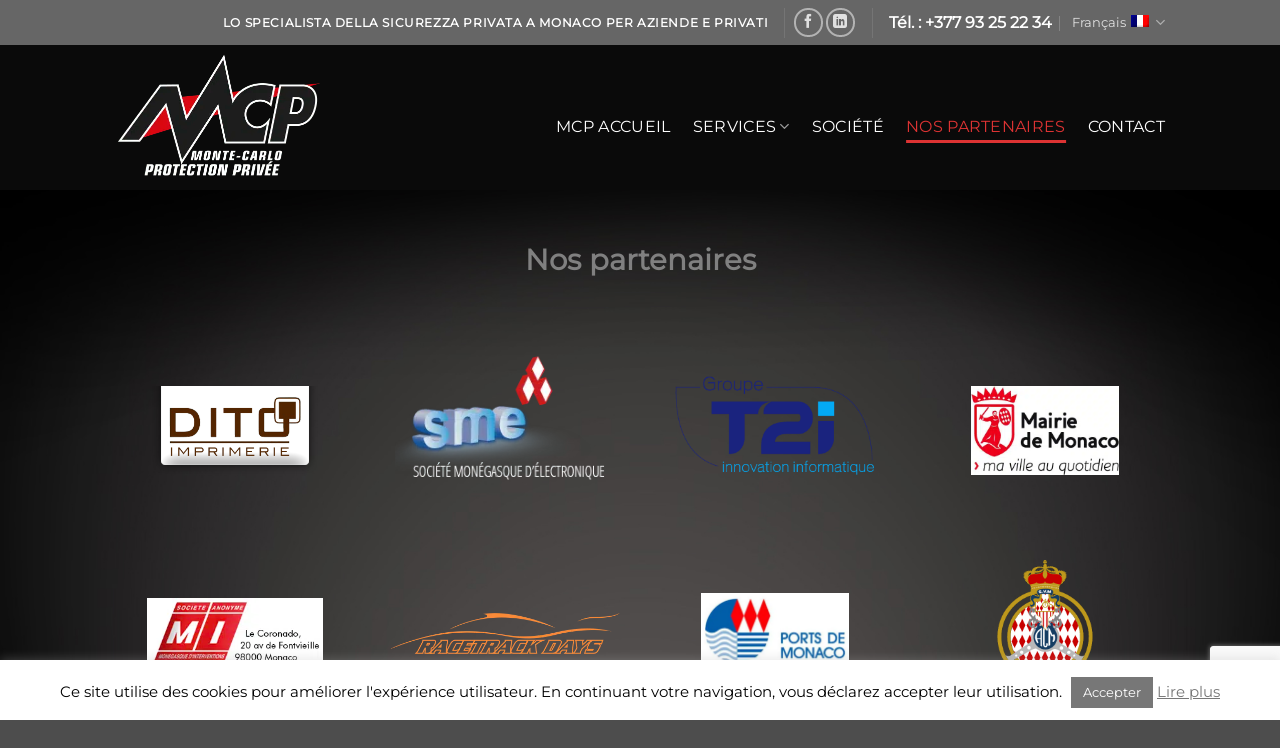

--- FILE ---
content_type: text/html; charset=UTF-8
request_url: https://www.mcp.mc/partenaires/
body_size: 20665
content:
<!DOCTYPE html>
<html dir="ltr" lang="fr-FR" class="loading-site no-js">
<head>
	<meta charset="UTF-8" />
	<link rel="profile" href="https://gmpg.org/xfn/11" />
	<link rel="pingback" href="https://www.mcp.mc/site/xmlrpc.php" />

	<script>(function(html){html.className = html.className.replace(/\bno-js\b/,'js')})(document.documentElement);</script>
<title>Nos partenaires MCPP | Monte-Carlo Protection Privée</title>
<style type="text/css" id="wpml-ls-inline-styles-additional-css">1 2 3 .wpml-ls-statics-footer { font-size: 18px; } 1 2 3 4 5 nav ul[class*="menu"] li.wpml-ls-menu-item ul.sub-menu, nav ul[class*="menu"] li.wpml-ls-menu-item ul.sub-menu li a { width: auto; min-width: 30px; }</style>
	<style>img:is([sizes="auto" i], [sizes^="auto," i]) { contain-intrinsic-size: 3000px 1500px }</style>
	<link rel="alternate" hreflang="fr" href="https://www.mcp.mc/partenaires/" />
<link rel="alternate" hreflang="en" href="https://www.mcp.mc/our-partners/?lang=en" />
<link rel="alternate" hreflang="ru" href="https://www.mcp.mc/%d0%bf%d0%b0%d1%80%d1%82%d0%bd%d0%b5%d1%80%d1%8b/?lang=ru" />
<link rel="alternate" hreflang="it" href="https://www.mcp.mc/partners/?lang=it" />
<link rel="alternate" hreflang="x-default" href="https://www.mcp.mc/partenaires/" />

		<!-- All in One SEO 4.9.2 - aioseo.com -->
	<meta name="description" content="Les partenaires de MCPP Monaco" />
	<meta name="robots" content="max-image-preview:large" />
	<meta name="keywords" content="partenaires mcpp" />
	<link rel="canonical" href="https://www.mcp.mc/partenaires/" />
	<meta name="generator" content="All in One SEO (AIOSEO) 4.9.2" />
		<script type="application/ld+json" class="aioseo-schema">
			{"@context":"https:\/\/schema.org","@graph":[{"@type":"BreadcrumbList","@id":"https:\/\/www.mcp.mc\/partenaires\/#breadcrumblist","itemListElement":[{"@type":"ListItem","@id":"https:\/\/www.mcp.mc#listItem","position":1,"name":"Accueil","item":"https:\/\/www.mcp.mc","nextItem":{"@type":"ListItem","@id":"https:\/\/www.mcp.mc\/partenaires\/#listItem","name":"Nos partenaires"}},{"@type":"ListItem","@id":"https:\/\/www.mcp.mc\/partenaires\/#listItem","position":2,"name":"Nos partenaires","previousItem":{"@type":"ListItem","@id":"https:\/\/www.mcp.mc#listItem","name":"Accueil"}}]},{"@type":"Organization","@id":"https:\/\/www.mcp.mc\/#organization","name":"MONTE-CARLO PROTECTION PRIV\u00c9E","description":"Le specialiste de la s\u00e9curit\u00e9 priv\u00e9e \u00e0 Monaco pour entreprises et particuliers","url":"https:\/\/www.mcp.mc\/","telephone":"+37793252234","logo":{"@type":"ImageObject","url":"https:\/\/www.mcp.mc\/site\/wp-content\/uploads\/2020\/11\/Logo-MCP-2019-impr-pour-WORD-3.png","@id":"https:\/\/www.mcp.mc\/partenaires\/#organizationLogo","width":413,"height":258,"caption":"Logo MCP Monaco"},"image":{"@id":"https:\/\/www.mcp.mc\/partenaires\/#organizationLogo"}},{"@type":"WebPage","@id":"https:\/\/www.mcp.mc\/partenaires\/#webpage","url":"https:\/\/www.mcp.mc\/partenaires\/","name":"Nos partenaires MCPP | Monte-Carlo Protection Priv\u00e9e","description":"Les partenaires de MCPP Monaco","inLanguage":"fr-FR","isPartOf":{"@id":"https:\/\/www.mcp.mc\/#website"},"breadcrumb":{"@id":"https:\/\/www.mcp.mc\/partenaires\/#breadcrumblist"},"datePublished":"2020-11-16T20:58:29+01:00","dateModified":"2023-06-13T15:34:29+02:00"},{"@type":"WebSite","@id":"https:\/\/www.mcp.mc\/#website","url":"https:\/\/www.mcp.mc\/","name":"Monte-Carlo Protection Priv\u00e9e","description":"Le specialiste de la s\u00e9curit\u00e9 priv\u00e9e \u00e0 Monaco pour entreprises et particuliers","inLanguage":"fr-FR","publisher":{"@id":"https:\/\/www.mcp.mc\/#organization"}}]}
		</script>
		<!-- All in One SEO -->

<meta name="viewport" content="width=device-width, initial-scale=1" /><link rel='dns-prefetch' href='//www.googletagmanager.com' />
<link rel='prefetch' href='https://www.mcp.mc/site/wp-content/themes/flatsome/assets/js/flatsome.js?ver=e2eddd6c228105dac048' />
<link rel='prefetch' href='https://www.mcp.mc/site/wp-content/themes/flatsome/assets/js/chunk.slider.js?ver=3.20.4' />
<link rel='prefetch' href='https://www.mcp.mc/site/wp-content/themes/flatsome/assets/js/chunk.popups.js?ver=3.20.4' />
<link rel='prefetch' href='https://www.mcp.mc/site/wp-content/themes/flatsome/assets/js/chunk.tooltips.js?ver=3.20.4' />
<link rel="alternate" type="application/rss+xml" title="Monte-Carlo Protection Privée &raquo; Flux" href="https://www.mcp.mc/feed/" />
<link rel="alternate" type="application/rss+xml" title="Monte-Carlo Protection Privée &raquo; Flux des commentaires" href="https://www.mcp.mc/comments/feed/" />
<script type="text/javascript">
/* <![CDATA[ */
window._wpemojiSettings = {"baseUrl":"https:\/\/s.w.org\/images\/core\/emoji\/16.0.1\/72x72\/","ext":".png","svgUrl":"https:\/\/s.w.org\/images\/core\/emoji\/16.0.1\/svg\/","svgExt":".svg","source":{"concatemoji":"https:\/\/www.mcp.mc\/site\/wp-includes\/js\/wp-emoji-release.min.js?ver=6.8.3"}};
/*! This file is auto-generated */
!function(s,n){var o,i,e;function c(e){try{var t={supportTests:e,timestamp:(new Date).valueOf()};sessionStorage.setItem(o,JSON.stringify(t))}catch(e){}}function p(e,t,n){e.clearRect(0,0,e.canvas.width,e.canvas.height),e.fillText(t,0,0);var t=new Uint32Array(e.getImageData(0,0,e.canvas.width,e.canvas.height).data),a=(e.clearRect(0,0,e.canvas.width,e.canvas.height),e.fillText(n,0,0),new Uint32Array(e.getImageData(0,0,e.canvas.width,e.canvas.height).data));return t.every(function(e,t){return e===a[t]})}function u(e,t){e.clearRect(0,0,e.canvas.width,e.canvas.height),e.fillText(t,0,0);for(var n=e.getImageData(16,16,1,1),a=0;a<n.data.length;a++)if(0!==n.data[a])return!1;return!0}function f(e,t,n,a){switch(t){case"flag":return n(e,"\ud83c\udff3\ufe0f\u200d\u26a7\ufe0f","\ud83c\udff3\ufe0f\u200b\u26a7\ufe0f")?!1:!n(e,"\ud83c\udde8\ud83c\uddf6","\ud83c\udde8\u200b\ud83c\uddf6")&&!n(e,"\ud83c\udff4\udb40\udc67\udb40\udc62\udb40\udc65\udb40\udc6e\udb40\udc67\udb40\udc7f","\ud83c\udff4\u200b\udb40\udc67\u200b\udb40\udc62\u200b\udb40\udc65\u200b\udb40\udc6e\u200b\udb40\udc67\u200b\udb40\udc7f");case"emoji":return!a(e,"\ud83e\udedf")}return!1}function g(e,t,n,a){var r="undefined"!=typeof WorkerGlobalScope&&self instanceof WorkerGlobalScope?new OffscreenCanvas(300,150):s.createElement("canvas"),o=r.getContext("2d",{willReadFrequently:!0}),i=(o.textBaseline="top",o.font="600 32px Arial",{});return e.forEach(function(e){i[e]=t(o,e,n,a)}),i}function t(e){var t=s.createElement("script");t.src=e,t.defer=!0,s.head.appendChild(t)}"undefined"!=typeof Promise&&(o="wpEmojiSettingsSupports",i=["flag","emoji"],n.supports={everything:!0,everythingExceptFlag:!0},e=new Promise(function(e){s.addEventListener("DOMContentLoaded",e,{once:!0})}),new Promise(function(t){var n=function(){try{var e=JSON.parse(sessionStorage.getItem(o));if("object"==typeof e&&"number"==typeof e.timestamp&&(new Date).valueOf()<e.timestamp+604800&&"object"==typeof e.supportTests)return e.supportTests}catch(e){}return null}();if(!n){if("undefined"!=typeof Worker&&"undefined"!=typeof OffscreenCanvas&&"undefined"!=typeof URL&&URL.createObjectURL&&"undefined"!=typeof Blob)try{var e="postMessage("+g.toString()+"("+[JSON.stringify(i),f.toString(),p.toString(),u.toString()].join(",")+"));",a=new Blob([e],{type:"text/javascript"}),r=new Worker(URL.createObjectURL(a),{name:"wpTestEmojiSupports"});return void(r.onmessage=function(e){c(n=e.data),r.terminate(),t(n)})}catch(e){}c(n=g(i,f,p,u))}t(n)}).then(function(e){for(var t in e)n.supports[t]=e[t],n.supports.everything=n.supports.everything&&n.supports[t],"flag"!==t&&(n.supports.everythingExceptFlag=n.supports.everythingExceptFlag&&n.supports[t]);n.supports.everythingExceptFlag=n.supports.everythingExceptFlag&&!n.supports.flag,n.DOMReady=!1,n.readyCallback=function(){n.DOMReady=!0}}).then(function(){return e}).then(function(){var e;n.supports.everything||(n.readyCallback(),(e=n.source||{}).concatemoji?t(e.concatemoji):e.wpemoji&&e.twemoji&&(t(e.twemoji),t(e.wpemoji)))}))}((window,document),window._wpemojiSettings);
/* ]]> */
</script>
<style id='wp-emoji-styles-inline-css' type='text/css'>

	img.wp-smiley, img.emoji {
		display: inline !important;
		border: none !important;
		box-shadow: none !important;
		height: 1em !important;
		width: 1em !important;
		margin: 0 0.07em !important;
		vertical-align: -0.1em !important;
		background: none !important;
		padding: 0 !important;
	}
</style>
<style id='wp-block-library-inline-css' type='text/css'>
:root{--wp-admin-theme-color:#007cba;--wp-admin-theme-color--rgb:0,124,186;--wp-admin-theme-color-darker-10:#006ba1;--wp-admin-theme-color-darker-10--rgb:0,107,161;--wp-admin-theme-color-darker-20:#005a87;--wp-admin-theme-color-darker-20--rgb:0,90,135;--wp-admin-border-width-focus:2px;--wp-block-synced-color:#7a00df;--wp-block-synced-color--rgb:122,0,223;--wp-bound-block-color:var(--wp-block-synced-color)}@media (min-resolution:192dpi){:root{--wp-admin-border-width-focus:1.5px}}.wp-element-button{cursor:pointer}:root{--wp--preset--font-size--normal:16px;--wp--preset--font-size--huge:42px}:root .has-very-light-gray-background-color{background-color:#eee}:root .has-very-dark-gray-background-color{background-color:#313131}:root .has-very-light-gray-color{color:#eee}:root .has-very-dark-gray-color{color:#313131}:root .has-vivid-green-cyan-to-vivid-cyan-blue-gradient-background{background:linear-gradient(135deg,#00d084,#0693e3)}:root .has-purple-crush-gradient-background{background:linear-gradient(135deg,#34e2e4,#4721fb 50%,#ab1dfe)}:root .has-hazy-dawn-gradient-background{background:linear-gradient(135deg,#faaca8,#dad0ec)}:root .has-subdued-olive-gradient-background{background:linear-gradient(135deg,#fafae1,#67a671)}:root .has-atomic-cream-gradient-background{background:linear-gradient(135deg,#fdd79a,#004a59)}:root .has-nightshade-gradient-background{background:linear-gradient(135deg,#330968,#31cdcf)}:root .has-midnight-gradient-background{background:linear-gradient(135deg,#020381,#2874fc)}.has-regular-font-size{font-size:1em}.has-larger-font-size{font-size:2.625em}.has-normal-font-size{font-size:var(--wp--preset--font-size--normal)}.has-huge-font-size{font-size:var(--wp--preset--font-size--huge)}.has-text-align-center{text-align:center}.has-text-align-left{text-align:left}.has-text-align-right{text-align:right}#end-resizable-editor-section{display:none}.aligncenter{clear:both}.items-justified-left{justify-content:flex-start}.items-justified-center{justify-content:center}.items-justified-right{justify-content:flex-end}.items-justified-space-between{justify-content:space-between}.screen-reader-text{border:0;clip-path:inset(50%);height:1px;margin:-1px;overflow:hidden;padding:0;position:absolute;width:1px;word-wrap:normal!important}.screen-reader-text:focus{background-color:#ddd;clip-path:none;color:#444;display:block;font-size:1em;height:auto;left:5px;line-height:normal;padding:15px 23px 14px;text-decoration:none;top:5px;width:auto;z-index:100000}html :where(.has-border-color){border-style:solid}html :where([style*=border-top-color]){border-top-style:solid}html :where([style*=border-right-color]){border-right-style:solid}html :where([style*=border-bottom-color]){border-bottom-style:solid}html :where([style*=border-left-color]){border-left-style:solid}html :where([style*=border-width]){border-style:solid}html :where([style*=border-top-width]){border-top-style:solid}html :where([style*=border-right-width]){border-right-style:solid}html :where([style*=border-bottom-width]){border-bottom-style:solid}html :where([style*=border-left-width]){border-left-style:solid}html :where(img[class*=wp-image-]){height:auto;max-width:100%}:where(figure){margin:0 0 1em}html :where(.is-position-sticky){--wp-admin--admin-bar--position-offset:var(--wp-admin--admin-bar--height,0px)}@media screen and (max-width:600px){html :where(.is-position-sticky){--wp-admin--admin-bar--position-offset:0px}}
</style>
<link rel='stylesheet' id='contact-form-7-css' href='https://www.mcp.mc/site/wp-content/plugins/contact-form-7/includes/css/styles.css?ver=6.1.4' type='text/css' media='all' />
<link rel='stylesheet' id='cookie-law-info-css' href='https://www.mcp.mc/site/wp-content/plugins/cookie-law-info/legacy/public/css/cookie-law-info-public.css?ver=3.3.9' type='text/css' media='all' />
<link rel='stylesheet' id='cookie-law-info-gdpr-css' href='https://www.mcp.mc/site/wp-content/plugins/cookie-law-info/legacy/public/css/cookie-law-info-gdpr.css?ver=3.3.9' type='text/css' media='all' />
<link rel='stylesheet' id='fsb-image-css' href='https://www.mcp.mc/site/wp-content/plugins/simple-full-screen-background-image/includes/fullscreen-image.css?ver=6.8.3' type='text/css' media='all' />
<link rel='stylesheet' id='flatsome-main-css' href='https://www.mcp.mc/site/wp-content/themes/flatsome/assets/css/flatsome.css?ver=3.20.4' type='text/css' media='all' />
<style id='flatsome-main-inline-css' type='text/css'>
@font-face {
				font-family: "fl-icons";
				font-display: block;
				src: url(https://www.mcp.mc/site/wp-content/themes/flatsome/assets/css/icons/fl-icons.eot?v=3.20.4);
				src:
					url(https://www.mcp.mc/site/wp-content/themes/flatsome/assets/css/icons/fl-icons.eot#iefix?v=3.20.4) format("embedded-opentype"),
					url(https://www.mcp.mc/site/wp-content/themes/flatsome/assets/css/icons/fl-icons.woff2?v=3.20.4) format("woff2"),
					url(https://www.mcp.mc/site/wp-content/themes/flatsome/assets/css/icons/fl-icons.ttf?v=3.20.4) format("truetype"),
					url(https://www.mcp.mc/site/wp-content/themes/flatsome/assets/css/icons/fl-icons.woff?v=3.20.4) format("woff"),
					url(https://www.mcp.mc/site/wp-content/themes/flatsome/assets/css/icons/fl-icons.svg?v=3.20.4#fl-icons) format("svg");
			}
</style>
<link rel='stylesheet' id='flatsome-style-css' href='https://www.mcp.mc/site/wp-content/themes/flatsome-child/style.css?ver=3.0' type='text/css' media='all' />
<script type="text/javascript" src="https://www.mcp.mc/site/wp-includes/js/jquery/jquery.min.js?ver=3.7.1" id="jquery-core-js"></script>
<script type="text/javascript" src="https://www.mcp.mc/site/wp-includes/js/jquery/jquery-migrate.min.js?ver=3.4.1" id="jquery-migrate-js"></script>
<script type="text/javascript" id="cookie-law-info-js-extra">
/* <![CDATA[ */
var Cli_Data = {"nn_cookie_ids":[],"cookielist":[],"non_necessary_cookies":[],"ccpaEnabled":"","ccpaRegionBased":"","ccpaBarEnabled":"","strictlyEnabled":["necessary","obligatoire"],"ccpaType":"gdpr","js_blocking":"1","custom_integration":"","triggerDomRefresh":"","secure_cookies":""};
var cli_cookiebar_settings = {"animate_speed_hide":"500","animate_speed_show":"500","background":"#FFF","border":"#b1a6a6c2","border_on":"","button_1_button_colour":"#777777","button_1_button_hover":"#5f5f5f","button_1_link_colour":"#fff","button_1_as_button":"1","button_1_new_win":"","button_2_button_colour":"#333","button_2_button_hover":"#292929","button_2_link_colour":"#777777","button_2_as_button":"","button_2_hidebar":"","button_3_button_colour":"#000","button_3_button_hover":"#000000","button_3_link_colour":"#fff","button_3_as_button":"1","button_3_new_win":"","button_4_button_colour":"#000","button_4_button_hover":"#000000","button_4_link_colour":"#fff","button_4_as_button":"1","button_7_button_colour":"#61a229","button_7_button_hover":"#4e8221","button_7_link_colour":"#fff","button_7_as_button":"1","button_7_new_win":"","font_family":"inherit","header_fix":"","notify_animate_hide":"1","notify_animate_show":"","notify_div_id":"#cookie-law-info-bar","notify_position_horizontal":"right","notify_position_vertical":"bottom","scroll_close":"","scroll_close_reload":"","accept_close_reload":"","reject_close_reload":"","showagain_tab":"1","showagain_background":"#fff","showagain_border":"#000","showagain_div_id":"#cookie-law-info-again","showagain_x_position":"100px","text":"#000","show_once_yn":"","show_once":"10000","logging_on":"","as_popup":"","popup_overlay":"1","bar_heading_text":"","cookie_bar_as":"banner","popup_showagain_position":"bottom-right","widget_position":"left"};
var log_object = {"ajax_url":"https:\/\/www.mcp.mc\/site\/wp-admin\/admin-ajax.php"};
/* ]]> */
</script>
<script type="text/javascript" src="https://www.mcp.mc/site/wp-content/plugins/cookie-law-info/legacy/public/js/cookie-law-info-public.js?ver=3.3.9" id="cookie-law-info-js"></script>

<!-- Extrait de code de la balise Google (gtag.js) ajouté par Site Kit -->
<!-- Extrait Google Analytics ajouté par Site Kit -->
<script type="text/javascript" src="https://www.googletagmanager.com/gtag/js?id=G-V3Q218DJD2" id="google_gtagjs-js" async></script>
<script type="text/javascript" id="google_gtagjs-js-after">
/* <![CDATA[ */
window.dataLayer = window.dataLayer || [];function gtag(){dataLayer.push(arguments);}
gtag("set","linker",{"domains":["www.mcp.mc"]});
gtag("js", new Date());
gtag("set", "developer_id.dZTNiMT", true);
gtag("config", "G-V3Q218DJD2");
/* ]]> */
</script>
<link rel="https://api.w.org/" href="https://www.mcp.mc/wp-json/" /><link rel="alternate" title="JSON" type="application/json" href="https://www.mcp.mc/wp-json/wp/v2/pages/4568" /><link rel="EditURI" type="application/rsd+xml" title="RSD" href="https://www.mcp.mc/site/xmlrpc.php?rsd" />
<meta name="generator" content="WordPress 6.8.3" />
<link rel='shortlink' href='https://www.mcp.mc/?p=4568' />
<link rel="alternate" title="oEmbed (JSON)" type="application/json+oembed" href="https://www.mcp.mc/wp-json/oembed/1.0/embed?url=https%3A%2F%2Fwww.mcp.mc%2Fpartenaires%2F" />
<link rel="alternate" title="oEmbed (XML)" type="text/xml+oembed" href="https://www.mcp.mc/wp-json/oembed/1.0/embed?url=https%3A%2F%2Fwww.mcp.mc%2Fpartenaires%2F&#038;format=xml" />
<meta name="generator" content="WPML ver:4.8.6 stt:1,4,27,45;" />
<meta name="generator" content="Site Kit by Google 1.168.0" /><link rel="icon" href="https://www.mcp.mc/site/wp-content/uploads/2020/12/Logo-MCP-2019-rond-280x280.png" sizes="32x32" />
<link rel="icon" href="https://www.mcp.mc/site/wp-content/uploads/2020/12/Logo-MCP-2019-rond-280x280.png" sizes="192x192" />
<link rel="apple-touch-icon" href="https://www.mcp.mc/site/wp-content/uploads/2020/12/Logo-MCP-2019-rond-280x280.png" />
<meta name="msapplication-TileImage" content="https://www.mcp.mc/site/wp-content/uploads/2020/12/Logo-MCP-2019-rond-280x280.png" />
<style id="custom-css" type="text/css">:root {--primary-color: #c30202;--fs-color-primary: #c30202;--fs-color-secondary: #dcbd32;--fs-color-success: #dd3333;--fs-color-alert: #aa0202;--fs-color-base: #e8e8e8;--fs-experimental-link-color: #d24b4b;--fs-experimental-link-color-hover: #ffffff;}.tooltipster-base {--tooltip-color: #fff;--tooltip-bg-color: #000;}.off-canvas-right .mfp-content, .off-canvas-left .mfp-content {--drawer-width: 300px;}.sticky-add-to-cart--active, #wrapper,#main,#main.dark{background-color: rgba(17,17,17,0)}.header-main{height: 145px}#logo img{max-height: 145px}#logo{width:393px;}.header-bottom{min-height: 10px}.header-top{min-height: 45px}.transparent .header-main{height: 140px}.transparent #logo img{max-height: 140px}.has-transparent + .page-title:first-of-type,.has-transparent + #main > .page-title,.has-transparent + #main > div > .page-title,.has-transparent + #main .page-header-wrapper:first-of-type .page-title{padding-top: 170px;}.transparent .header-wrapper{background-color: rgba(22,22,22,0.88)!important;}.transparent .top-divider{display: none;}.header.show-on-scroll,.stuck .header-main{height:74px!important}.stuck #logo img{max-height: 74px!important}.header-bg-color {background-color: #0a0a0a}.header-bottom {background-color: #f1f1f1}.top-bar-nav > li > a{line-height: 16px }.header-main .nav > li > a{line-height: 13px }.header-wrapper:not(.stuck) .header-main .header-nav{margin-top: 18px }.stuck .header-main .nav > li > a{line-height: 50px }.header-bottom-nav > li > a{line-height: 28px }@media (max-width: 549px) {.header-main{height: 70px}#logo img{max-height: 70px}}.nav-dropdown-has-arrow.nav-dropdown-has-border li.has-dropdown:before{border-bottom-color: #000000;}.nav .nav-dropdown{border-color: #000000 }.nav-dropdown{border-radius:10px}.nav-dropdown{font-size:89%}.nav-dropdown-has-arrow li.has-dropdown:after{border-bottom-color: #353535;}.nav .nav-dropdown{background-color: #353535}.header-top{background-color:#666666!important;}h1,h2,h3,h4,h5,h6,.heading-font{color: #eaeaea;}body{font-size: 100%;}body{font-family: Montserrat, sans-serif;}.nav > li > a {font-family: Montserrat, sans-serif;}.mobile-sidebar-levels-2 .nav > li > ul > li > a {font-family: Montserrat, sans-serif;}.nav > li > a,.mobile-sidebar-levels-2 .nav > li > ul > li > a {font-weight: 400;font-style: normal;}h1,h2,h3,h4,h5,h6,.heading-font, .off-canvas-center .nav-sidebar.nav-vertical > li > a{font-family: Montserrat, sans-serif;}.alt-font{font-family: "Dancing Script", sans-serif;}.alt-font {font-weight: 400!important;font-style: normal!important;}.header:not(.transparent) .header-nav-main.nav > li > a {color: #ffffff;}.header:not(.transparent) .header-nav-main.nav > li > a:hover,.header:not(.transparent) .header-nav-main.nav > li.active > a,.header:not(.transparent) .header-nav-main.nav > li.current > a,.header:not(.transparent) .header-nav-main.nav > li > a.active,.header:not(.transparent) .header-nav-main.nav > li > a.current{color: #dd3333;}.header-nav-main.nav-line-bottom > li > a:before,.header-nav-main.nav-line-grow > li > a:before,.header-nav-main.nav-line > li > a:before,.header-nav-main.nav-box > li > a:hover,.header-nav-main.nav-box > li.active > a,.header-nav-main.nav-pills > li > a:hover,.header-nav-main.nav-pills > li.active > a{color:#FFF!important;background-color: #dd3333;}.widget:where(:not(.widget_shopping_cart)) a{color: #ffffff;}.widget:where(:not(.widget_shopping_cart)) a:hover{color: #212020;}.widget .tagcloud a:hover{border-color: #212020; background-color: #212020;}.nav-vertical-fly-out > li + li {border-top-width: 1px; border-top-style: solid;}/* Custom CSS */input.wpcf7-form-control.wpcf7-submit {display: block;margin: 0 auto;}input.wpcf7-form-control.wpcf7-submit:hover {background-color: black;color: yellow;}input.wpcf7-form-control.wpcf7-submit {background-color: red;color: white;}.label-new.menu-item > a:after{content:"Nouveau";}.label-hot.menu-item > a:after{content:"Populaire";}.label-sale.menu-item > a:after{content:"En action";}.label-popular.menu-item > a:after{content:"Populaire";}</style><style id="kirki-inline-styles">/* cyrillic-ext */
@font-face {
  font-family: 'Montserrat';
  font-style: normal;
  font-weight: 400;
  font-display: swap;
  src: url(https://www.mcp.mc/site/wp-content/fonts/montserrat/JTUHjIg1_i6t8kCHKm4532VJOt5-QNFgpCtr6Hw0aXpsog.woff2) format('woff2');
  unicode-range: U+0460-052F, U+1C80-1C8A, U+20B4, U+2DE0-2DFF, U+A640-A69F, U+FE2E-FE2F;
}
/* cyrillic */
@font-face {
  font-family: 'Montserrat';
  font-style: normal;
  font-weight: 400;
  font-display: swap;
  src: url(https://www.mcp.mc/site/wp-content/fonts/montserrat/JTUHjIg1_i6t8kCHKm4532VJOt5-QNFgpCtr6Hw9aXpsog.woff2) format('woff2');
  unicode-range: U+0301, U+0400-045F, U+0490-0491, U+04B0-04B1, U+2116;
}
/* vietnamese */
@font-face {
  font-family: 'Montserrat';
  font-style: normal;
  font-weight: 400;
  font-display: swap;
  src: url(https://www.mcp.mc/site/wp-content/fonts/montserrat/JTUHjIg1_i6t8kCHKm4532VJOt5-QNFgpCtr6Hw2aXpsog.woff2) format('woff2');
  unicode-range: U+0102-0103, U+0110-0111, U+0128-0129, U+0168-0169, U+01A0-01A1, U+01AF-01B0, U+0300-0301, U+0303-0304, U+0308-0309, U+0323, U+0329, U+1EA0-1EF9, U+20AB;
}
/* latin-ext */
@font-face {
  font-family: 'Montserrat';
  font-style: normal;
  font-weight: 400;
  font-display: swap;
  src: url(https://www.mcp.mc/site/wp-content/fonts/montserrat/JTUHjIg1_i6t8kCHKm4532VJOt5-QNFgpCtr6Hw3aXpsog.woff2) format('woff2');
  unicode-range: U+0100-02BA, U+02BD-02C5, U+02C7-02CC, U+02CE-02D7, U+02DD-02FF, U+0304, U+0308, U+0329, U+1D00-1DBF, U+1E00-1E9F, U+1EF2-1EFF, U+2020, U+20A0-20AB, U+20AD-20C0, U+2113, U+2C60-2C7F, U+A720-A7FF;
}
/* latin */
@font-face {
  font-family: 'Montserrat';
  font-style: normal;
  font-weight: 400;
  font-display: swap;
  src: url(https://www.mcp.mc/site/wp-content/fonts/montserrat/JTUHjIg1_i6t8kCHKm4532VJOt5-QNFgpCtr6Hw5aXo.woff2) format('woff2');
  unicode-range: U+0000-00FF, U+0131, U+0152-0153, U+02BB-02BC, U+02C6, U+02DA, U+02DC, U+0304, U+0308, U+0329, U+2000-206F, U+20AC, U+2122, U+2191, U+2193, U+2212, U+2215, U+FEFF, U+FFFD;
}/* vietnamese */
@font-face {
  font-family: 'Dancing Script';
  font-style: normal;
  font-weight: 400;
  font-display: swap;
  src: url(https://www.mcp.mc/site/wp-content/fonts/dancing-script/If2cXTr6YS-zF4S-kcSWSVi_sxjsohD9F50Ruu7BMSo3Rep8ltA.woff2) format('woff2');
  unicode-range: U+0102-0103, U+0110-0111, U+0128-0129, U+0168-0169, U+01A0-01A1, U+01AF-01B0, U+0300-0301, U+0303-0304, U+0308-0309, U+0323, U+0329, U+1EA0-1EF9, U+20AB;
}
/* latin-ext */
@font-face {
  font-family: 'Dancing Script';
  font-style: normal;
  font-weight: 400;
  font-display: swap;
  src: url(https://www.mcp.mc/site/wp-content/fonts/dancing-script/If2cXTr6YS-zF4S-kcSWSVi_sxjsohD9F50Ruu7BMSo3ROp8ltA.woff2) format('woff2');
  unicode-range: U+0100-02BA, U+02BD-02C5, U+02C7-02CC, U+02CE-02D7, U+02DD-02FF, U+0304, U+0308, U+0329, U+1D00-1DBF, U+1E00-1E9F, U+1EF2-1EFF, U+2020, U+20A0-20AB, U+20AD-20C0, U+2113, U+2C60-2C7F, U+A720-A7FF;
}
/* latin */
@font-face {
  font-family: 'Dancing Script';
  font-style: normal;
  font-weight: 400;
  font-display: swap;
  src: url(https://www.mcp.mc/site/wp-content/fonts/dancing-script/If2cXTr6YS-zF4S-kcSWSVi_sxjsohD9F50Ruu7BMSo3Sup8.woff2) format('woff2');
  unicode-range: U+0000-00FF, U+0131, U+0152-0153, U+02BB-02BC, U+02C6, U+02DA, U+02DC, U+0304, U+0308, U+0329, U+2000-206F, U+20AC, U+2122, U+2191, U+2193, U+2212, U+2215, U+FEFF, U+FFFD;
}</style></head>

<body data-rsssl=1 class="wp-singular page-template page-template-page-blank page-template-page-blank-php page page-id-4568 wp-theme-flatsome wp-child-theme-flatsome-child full-width lightbox nav-dropdown-has-arrow nav-dropdown-has-shadow nav-dropdown-has-border">


<a class="skip-link screen-reader-text" href="#main">Passer au contenu</a>

<div id="wrapper">

	
	<header id="header" class="header has-sticky sticky-jump">
		<div class="header-wrapper">
			<div id="top-bar" class="header-top hide-for-sticky nav-dark">
    <div class="flex-row container">
      <div class="flex-col hide-for-medium flex-left">
          <ul class="nav nav-left medium-nav-center nav-small  nav-divided">
                        </ul>
      </div>

      <div class="flex-col hide-for-medium flex-center">
          <ul class="nav nav-center nav-small  nav-divided">
                        </ul>
      </div>

      <div class="flex-col hide-for-medium flex-right">
         <ul class="nav top-bar-nav nav-right nav-small  nav-divided">
              <li class="html custom html_topbar_left"><strong class="uppercase">Lo specialista della sicurezza privata a Monaco per aziende e privati</strong></li><li class="header-divider"></li><li class="html header-social-icons ml-0">
	<div class="social-icons follow-icons" ><a href="https://www.facebook.com/Monte-Carlo-Protection-Prive-101631058533600" target="_blank" data-label="Facebook" class="icon button circle is-outline tooltip facebook" title="Nous suivre sur Facebook" aria-label="Nous suivre sur Facebook" rel="noopener nofollow"><i class="icon-facebook" aria-hidden="true"></i></a><a href="https://www.linkedin.com/in/mcpp-monte-carlo-protection-privee-7b2311202/" data-label="LinkedIn" target="_blank" class="icon button circle is-outline tooltip linkedin" title="Nous suivre sur LinkedIn" aria-label="Nous suivre sur LinkedIn" rel="noopener nofollow"><i class="icon-linkedin" aria-hidden="true"></i></a></div></li>
<li class="header-divider"></li><li class="html custom html_topbar_right"><p><span style="font-size:16px"><strong>T&eacute;l. : +377 93 25 22 34</strong></span></p></li><li class="has-dropdown header-language-dropdown">
	<a href="#" class="header-language-dropdown__link nav-top-link" aria-expanded="false" aria-controls="ux-language-dropdown" aria-haspopup="menu">
		Français		<i class="image-icon" aria-hidden="true"><img src="https://www.mcp.mc/site/wp-content/plugins/sitepress-multilingual-cms/res/flags/fr.png" alt=""/></i>		<i class="icon-angle-down" aria-hidden="true"></i>	</a>
	<ul id="ux-language-dropdown" class="nav-dropdown nav-dropdown-bold dark dropdown-uppercase" role="menu">
		<li class="active"><a href="https://www.mcp.mc/partenaires/" hreflang="fr" role="menuitem"><i class="icon-image" aria-hidden="true"><img src="https://www.mcp.mc/site/wp-content/plugins/sitepress-multilingual-cms/res/flags/fr.png" alt=""/></i> Français</a></li><li ><a href="https://www.mcp.mc/our-partners/?lang=en" hreflang="en" role="menuitem"><i class="icon-image" aria-hidden="true"><img src="https://www.mcp.mc/site/wp-content/plugins/sitepress-multilingual-cms/res/flags/en.png" alt=""/></i> English</a></li><li ><a href="https://www.mcp.mc/%d0%bf%d0%b0%d1%80%d1%82%d0%bd%d0%b5%d1%80%d1%8b/?lang=ru" hreflang="ru" role="menuitem"><i class="icon-image" aria-hidden="true"><img src="https://www.mcp.mc/site/wp-content/plugins/sitepress-multilingual-cms/res/flags/ru.png" alt=""/></i> Русский</a></li><li ><a href="https://www.mcp.mc/partners/?lang=it" hreflang="it" role="menuitem"><i class="icon-image" aria-hidden="true"><img src="https://www.mcp.mc/site/wp-content/plugins/sitepress-multilingual-cms/res/flags/it.png" alt=""/></i> Italiano</a></li>	</ul>
</li>
          </ul>
      </div>

            <div class="flex-col show-for-medium flex-grow">
          <ul class="nav nav-center nav-small mobile-nav  nav-divided">
              <li class="html custom html_topbar_left"><strong class="uppercase">Lo specialista della sicurezza privata a Monaco per aziende e privati</strong></li>          </ul>
      </div>
      
    </div>
</div>
<div id="masthead" class="header-main nav-dark">
      <div class="header-inner flex-row container logo-left medium-logo-center" role="navigation">

          <!-- Logo -->
          <div id="logo" class="flex-col logo">
            
<!-- Header logo -->
<a href="https://www.mcp.mc/" title="Monte-Carlo Protection Privée - Le specialiste de la sécurité privée à Monaco pour entreprises et particuliers" rel="home">
		<img width="393" height="145" src="https://www.mcp.mc/site/wp-content/uploads/2021/02/Logo-MCP-2019-impr-pour-WORD-3-1.png" class="header_logo header-logo" alt="Monte-Carlo Protection Privée"/><img  width="393" height="145" src="https://www.mcp.mc/site/wp-content/uploads/2021/02/Logo-MCP-2019-impr-pour-WORD-3-1.png" class="header-logo-dark" alt="Monte-Carlo Protection Privée"/></a>
          </div>

          <!-- Mobile Left Elements -->
          <div class="flex-col show-for-medium flex-left">
            <ul class="mobile-nav nav nav-left ">
              <li class="nav-icon has-icon">
			<a href="#" class="is-small" data-open="#main-menu" data-pos="left" data-bg="main-menu-overlay" role="button" aria-label="Menu" aria-controls="main-menu" aria-expanded="false" aria-haspopup="dialog" data-flatsome-role-button>
			<i class="icon-menu" aria-hidden="true"></i>					</a>
	</li>
            </ul>
          </div>

          <!-- Left Elements -->
          <div class="flex-col hide-for-medium flex-left
            flex-grow">
            <ul class="header-nav header-nav-main nav nav-left  nav-line-bottom nav-size-large nav-spacing-large nav-uppercase nav-prompts-overlay" >
                          </ul>
          </div>

          <!-- Right Elements -->
          <div class="flex-col hide-for-medium flex-right">
            <ul class="header-nav header-nav-main nav nav-right  nav-line-bottom nav-size-large nav-spacing-large nav-uppercase nav-prompts-overlay">
              <li id="menu-item-5074" class="menu-item menu-item-type-post_type menu-item-object-page menu-item-home menu-item-5074 menu-item-design-default"><a href="https://www.mcp.mc/" class="nav-top-link">MCP ACCUEIL</a></li>
<li id="menu-item-18773" class="menu-item menu-item-type-post_type menu-item-object-page menu-item-has-children menu-item-18773 menu-item-design-default has-dropdown"><a href="https://www.mcp.mc/services/" class="nav-top-link" aria-expanded="false" aria-haspopup="menu">Services<i class="icon-angle-down" aria-hidden="true"></i></a>
<ul class="sub-menu nav-dropdown nav-dropdown-bold dark dropdown-uppercase">
	<li id="menu-item-6473" class="menu-item menu-item-type-post_type menu-item-object-page menu-item-6473"><a href="https://www.mcp.mc/audit-gestion-crise/">Audit – Expertise – Gestion de crise</a></li>
	<li id="menu-item-4423" class="menu-item menu-item-type-post_type menu-item-object-page menu-item-4423"><a href="https://www.mcp.mc/protection-rapprochee/">Protection Rapprochée</a></li>
	<li id="menu-item-4500" class="menu-item menu-item-type-post_type menu-item-object-page menu-item-4500"><a href="https://www.mcp.mc/securisation-des-residences/">Sécurisation des résidences</a></li>
	<li id="menu-item-4651" class="menu-item menu-item-type-post_type menu-item-object-page menu-item-4651"><a href="https://www.mcp.mc/agent-securite-de-luxe/">Agent sécurité de luxe</a></li>
	<li id="menu-item-4693" class="menu-item menu-item-type-post_type menu-item-object-page menu-item-4693"><a href="https://www.mcp.mc/evenementiel/">Evénementiel</a></li>
	<li id="menu-item-4459" class="menu-item menu-item-type-post_type menu-item-object-page menu-item-4459"><a href="https://www.mcp.mc/pc-securite/">Centre de Surveillance Opérationnelle (CSO)</a></li>
	<li id="menu-item-4697" class="menu-item menu-item-type-post_type menu-item-object-page menu-item-4697"><a href="https://www.mcp.mc/rondes-de-securite-24h-24/">Rondes de sécurité 24H/24</a></li>
</ul>
</li>
<li id="menu-item-4507" class="menu-item menu-item-type-post_type menu-item-object-page menu-item-4507 menu-item-design-default"><a href="https://www.mcp.mc/societe/" class="nav-top-link">Société</a></li>
<li id="menu-item-4586" class="menu-item menu-item-type-post_type menu-item-object-page current-menu-item page_item page-item-4568 current_page_item menu-item-4586 active menu-item-design-default"><a href="https://www.mcp.mc/partenaires/" aria-current="page" class="nav-top-link">Nos partenaires</a></li>
<li id="menu-item-4427" class="menu-item menu-item-type-post_type menu-item-object-page menu-item-4427 menu-item-design-default"><a href="https://www.mcp.mc/contact-mcp/" class="nav-top-link">Contact</a></li>
            </ul>
          </div>

          <!-- Mobile Right Elements -->
          <div class="flex-col show-for-medium flex-right">
            <ul class="mobile-nav nav nav-right ">
                          </ul>
          </div>

      </div>

      </div>

<div class="header-bg-container fill"><div class="header-bg-image fill"></div><div class="header-bg-color fill"></div></div>		</div>
	</header>

	
	<main id="main" class="">


<div id="content" role="main" class="content-area">

		
				<div id="gap-975155029" class="gap-element clearfix" style="display:block; height:auto;">
		
<style>
#gap-975155029 {
  padding-top: 51px;
}
</style>
	</div>
	
<div class="row row-full-width"  id="row-910906568">
</div>
<h1 style="text-align: center;"><span style="color: #808080; font-size: 105%;">Nos partenaires</span></h1>
<p>&nbsp;</p>
<div class="row"  id="row-2019642775">

	<div id="col-1882965786" class="col small-12 large-12"  >
				<div class="col-inner"  >
			
			
	<div id="gap-1148716931" class="gap-element clearfix" style="display:block; height:auto;">
		
<style>
#gap-1148716931 {
  padding-top: 30px;
}
</style>
	</div>
	
<div class="row"  id="row-1378470643">

	<div id="col-2048333840" class="col medium-3 small-6 large-3"  >
				<div class="col-inner text-center"  >
			
			
	<div class="img has-hover x md-x lg-x y md-y lg-y" id="image_1775114340">
		<a class="" href="http://www.hellodito.com/" target="_blank" rel="noopener" >						<div class="img-inner dark" >
			<img decoding="async" width="302" height="159" src="https://www.mcp.mc/site/wp-content/uploads/2020/11/logo_hellodito.png" class="attachment-large size-large" alt="Dito Monaco" />						
					</div>
						</a>		
<style>
#image_1775114340 {
  width: 69%;
}
</style>
	</div>
	
		</div>
				
<style>
#col-2048333840 > .col-inner {
  margin: 19px 0px 0px 0px;
}
</style>
	</div>

	

	<div id="col-2855941" class="col medium-3 small-6 large-3"  >
				<div class="col-inner text-center"  >
			
			
	<div class="img has-hover x md-x lg-x y md-y lg-y" id="image_250485406">
		<a class="" href="http://www.sme.mc/" target="_blank" rel="noopener" >						<div class="img-inner dark" >
			<img decoding="async" width="241" height="151" src="https://www.mcp.mc/site/wp-content/uploads/2020/12/logo-sme.png" class="attachment-large size-large" alt="Sme Monaco" />						
					</div>
						</a>		
<style>
#image_250485406 {
  width: 92%;
}
</style>
	</div>
	
		</div>
				
<style>
#col-2855941 > .col-inner {
  margin: -20px 0px 0px 0px;
}
</style>
	</div>

	

	<div id="col-1107387447" class="col medium-3 small-6 large-3"  >
				<div class="col-inner text-center"  >
			
			
	<div class="img has-hover x md-x lg-x y md-y lg-y" id="image_1977365494">
		<a class="" href="https://www.groupe-t2i.com/" target="_blank" rel="noopener" >						<div class="img-inner dark" >
			<img fetchpriority="high" decoding="async" width="328" height="160" src="https://www.mcp.mc/site/wp-content/uploads/2019/11/Logo-X-2.png" class="attachment-large size-large" alt="T2I" srcset="https://www.mcp.mc/site/wp-content/uploads/2019/11/Logo-X-2.png 328w, https://www.mcp.mc/site/wp-content/uploads/2019/11/Logo-X-2-300x146.png 300w" sizes="(max-width: 328px) 100vw, 328px" />						
					</div>
						</a>		
<style>
#image_1977365494 {
  width: 84%;
}
</style>
	</div>
	
		</div>
				
<style>
#col-1107387447 > .col-inner {
  margin: 9px 0px 0px 0px;
}
</style>
	</div>

	

	<div id="col-1382347981" class="col medium-3 small-6 large-3"  >
				<div class="col-inner text-center"  >
			
			
	<div class="img has-hover x md-x lg-x y md-y lg-y" id="image_2107323357">
		<a class="" href="https://www.mairie.mc/" target="_blank" rel="noopener" >						<div class="img-inner dark" style="margin:9px 0px 0px 0px;">
			<img loading="lazy" decoding="async" width="416" height="248" src="https://www.mcp.mc/site/wp-content/uploads/2021/04/logomairie.jpg" class="attachment-large size-large" alt="Mairie de Monaco" />						
					</div>
						</a>		
<style>
#image_2107323357 {
  width: 62%;
}
</style>
	</div>
	
		</div>
				
<style>
#col-1382347981 > .col-inner {
  margin: 19px 0px 0px 0px;
}
</style>
	</div>

	
</div>
	<div id="gap-221000859" class="gap-element clearfix" style="display:block; height:auto;">
		
<style>
#gap-221000859 {
  padding-top: 30px;
}
</style>
	</div>
	
	<div id="gap-1029958421" class="gap-element clearfix" style="display:block; height:auto;">
		
<style>
#gap-1029958421 {
  padding-top: 40px;
}
</style>
	</div>
	
<div class="row"  id="row-2016672284">

	<div id="col-555991237" class="col medium-3 small-6 large-3"  >
				<div class="col-inner text-center"  >
			
			
	<div class="img has-hover x md-x lg-x y md-y lg-y" id="image_921976184">
		<a class="" href="https://www.mimonaco.mc/" target="_blank" rel="noopener" >						<div class="img-inner dark" >
			<img loading="lazy" decoding="async" width="278" height="109" src="https://www.mcp.mc/site/wp-content/uploads/2020/12/logo_big.png" class="attachment-large size-large" alt="Mi Monaco" />						
					</div>
						</a>		
<style>
#image_921976184 {
  width: 73%;
}
</style>
	</div>
	
		</div>
				
<style>
#col-555991237 > .col-inner {
  margin: 12px 0px 0px 0px;
}
</style>
	</div>

	

	<div id="col-2112288166" class="col medium-3 small-6 large-3"  >
				<div class="col-inner text-center"  >
			
			
	<div class="img has-hover x md-x lg-x y md-y lg-y" id="image_796181490">
		<a class="" href="http://www.racetrack-days.com/" target="_blank" rel="noopener" >						<div class="img-inner dark" >
			<img loading="lazy" decoding="async" width="434" height="77" src="https://www.mcp.mc/site/wp-content/uploads/2020/12/logo-race.png" class="attachment-large size-large" alt="Agent de sécurité Monaco" />						
					</div>
						</a>		
<style>
#image_796181490 {
  width: 96%;
}
</style>
	</div>
	
		</div>
				
<style>
#col-2112288166 > .col-inner {
  margin: 27px 0px 0px 0px;
}
</style>
	</div>

	

	<div id="col-795874098" class="col medium-3 small-6 large-3"  >
				<div class="col-inner text-center"  >
			
			
	<div class="img has-hover x md-x lg-x y md-y lg-y" id="image_348300979">
		<a class="" href="https://www.ports-monaco.com/fr/" target="_blank" rel="noopener" >						<div class="img-inner dark" style="margin:-72px 0px 0px 0px;">
			<img loading="lazy" decoding="async" width="600" height="315" src="https://www.mcp.mc/site/wp-content/uploads/2021/04/ports-de-monaco-logo.jpg" class="attachment-large size-large" alt="Ports de Monaco" />						
					</div>
						</a>		
<style>
#image_348300979 {
  width: 62%;
}
</style>
	</div>
	
		</div>
				
<style>
#col-795874098 > .col-inner {
  margin: 79px 0px 0px 0px;
}
</style>
	</div>

	

	<div id="col-1013490689" class="col medium-3 small-6 large-3"  >
				<div class="col-inner text-center"  >
			
			
	<div class="img has-hover x md-x lg-x y md-y lg-y" id="image_46840407">
		<a class="" href="https://acm.mc/" target="_blank" rel="noopener" >						<div class="img-inner dark" style="margin:-72px 0px 0px 0px;">
			<img loading="lazy" decoding="async" width="480" height="360" src="https://www.mcp.mc/site/wp-content/uploads/2023/06/6278088262737231888_1.png" class="attachment-large size-large" alt="ACM Monaco" />						
					</div>
						</a>		
<style>
#image_46840407 {
  width: 69%;
}
</style>
	</div>
	
		</div>
				
<style>
#col-1013490689 > .col-inner {
  margin: 46px 0px 0px 0px;
}
</style>
	</div>

	
</div>
	<div id="gap-336100804" class="gap-element clearfix" style="display:block; height:auto;">
		
<style>
#gap-336100804 {
  padding-top: 30px;
}
</style>
	</div>
	
	<div id="gap-1071695802" class="gap-element clearfix" style="display:block; height:auto;">
		
<style>
#gap-1071695802 {
  padding-top: 30px;
}
</style>
	</div>
	
<div class="row"  id="row-1064246564">

	<div id="col-231064251" class="col medium-3 small-6 large-3"  >
				<div class="col-inner text-center"  >
			
			
	<div class="img has-hover x md-x lg-x y md-y lg-y" id="image_1000282130">
		<a class="" href="https://www.diifbusinessclub.com/" target="_blank" rel="noopener" >						<div class="img-inner dark" >
			<img loading="lazy" decoding="async" width="300" height="300" src="https://www.mcp.mc/site/wp-content/uploads/2023/06/DIIF.jpg" class="attachment-large size-large" alt="diif business" srcset="https://www.mcp.mc/site/wp-content/uploads/2023/06/DIIF.jpg 300w, https://www.mcp.mc/site/wp-content/uploads/2023/06/DIIF-280x280.jpg 280w" sizes="auto, (max-width: 300px) 100vw, 300px" />						
					</div>
						</a>		
<style>
#image_1000282130 {
  width: 49%;
}
</style>
	</div>
	
		</div>
				
<style>
#col-231064251 > .col-inner {
  margin: 12px 0px 0px 0px;
}
</style>
	</div>

	

	<div id="col-961951003" class="col medium-3 small-6 large-3"  >
				<div class="col-inner text-center"  >
			
			
	<div class="img has-hover x md-x lg-x y md-y lg-y" id="image_1959746621">
		<a class="" href="https://www.tasaki.fr/" target="_blank" rel="noopener" >						<div class="img-inner dark" >
			<img loading="lazy" decoding="async" width="304" height="157" src="https://www.mcp.mc/site/wp-content/uploads/2023/06/ph_tasaki_logo-1.jpg" class="attachment-large size-large" alt="Tasaki" />						
					</div>
						</a>		
<style>
#image_1959746621 {
  width: 67%;
}
</style>
	</div>
	
		</div>
				
<style>
#col-961951003 > .col-inner {
  margin: 27px 0px 0px 0px;
}
</style>
	</div>

	

	<div id="col-2056852925" class="col medium-3 small-6 large-3"  >
				<div class="col-inner text-center"  >
			
			
	<div class="img has-hover x md-x lg-x y md-y lg-y" id="image_1994631776">
		<a class="" href="https://www.montecarlosbm.com/fr" target="_blank" rel="noopener" >						<div class="img-inner dark" style="margin:-30px 0px 0px 0px;">
			<img loading="lazy" decoding="async" width="400" height="80" src="https://www.mcp.mc/site/wp-content/uploads/2023/06/MonteCarlo_Logo-1.jpg" class="attachment-large size-large" alt="SBM" />						
					</div>
						</a>		
<style>
#image_1994631776 {
  width: 82%;
}
</style>
	</div>
	
		</div>
				
<style>
#col-2056852925 > .col-inner {
  margin: 79px 0px 0px 0px;
}
</style>
	</div>

	

	<div id="col-591189465" class="col medium-3 small-6 large-3"  >
				<div class="col-inner text-center"  >
			
			
	<div class="img has-hover x md-x lg-x y md-y lg-y" id="image_756255655">
		<a class="" href="https://www.ma-poissonnerie.mc/" target="_blank" rel="noopener" >						<div class="img-inner dark" style="margin:-72px 0px 0px 0px;">
			<img loading="lazy" decoding="async" width="300" height="162" src="https://www.mcp.mc/site/wp-content/uploads/2023/06/U-Luvassu.png" class="attachment-large size-large" alt="Luvassu" />						
					</div>
						</a>		
<style>
#image_756255655 {
  width: 69%;
}
</style>
	</div>
	
		</div>
				
<style>
#col-591189465 > .col-inner {
  margin: 92px 0px 0px 0px;
}
</style>
	</div>

	
</div>
	<div id="gap-343289913" class="gap-element clearfix" style="display:block; height:auto;">
		
<style>
#gap-343289913 {
  padding-top: 30px;
}
</style>
	</div>
	
<div class="row"  id="row-2027362261">

	<div id="col-1144996880" class="col medium-3 small-6 large-3"  >
				<div class="col-inner text-center"  >
			
			
	<div class="img has-hover x md-x lg-x y md-y lg-y" id="image_1238163021">
		<a class="" href="http://www.erpformation.com/" target="_blank" rel="noopener" >						<div class="img-inner dark" >
			<img loading="lazy" decoding="async" width="400" height="52" src="https://www.mcp.mc/site/wp-content/uploads/2019/11/erp.jpg" class="attachment-large size-large" alt="erp formation" srcset="https://www.mcp.mc/site/wp-content/uploads/2019/11/erp.jpg 400w, https://www.mcp.mc/site/wp-content/uploads/2019/11/erp-300x39.jpg 300w" sizes="auto, (max-width: 400px) 100vw, 400px" />						
					</div>
						</a>		
<style>
#image_1238163021 {
  width: 84%;
}
</style>
	</div>
	
		</div>
				
<style>
#col-1144996880 > .col-inner {
  margin: 79px 0px 0px 0px;
}
</style>
	</div>

	

	<div id="col-78528880" class="col medium-3 small-6 large-3"  >
				<div class="col-inner text-center"  >
			
			
	<div class="img has-hover x md-x lg-x y md-y lg-y" id="image_886063763">
		<a class="" href="https://www.hertz.fr/rentacar/location/monaco/monaco/MCMX90?utm_source=google&#038;utm_medium=local&#038;utm_content=MCMX90&#038;utm_campaign=GMB-Listings" target="_blank" rel="noopener" >						<div class="img-inner dark" >
			<img loading="lazy" decoding="async" width="178" height="48" src="https://www.mcp.mc/site/wp-content/uploads/2019/11/logo_hertz_app.png" class="attachment-large size-large" alt="hertz" />						
					</div>
						</a>		
<style>
#image_886063763 {
  width: 77%;
}
</style>
	</div>
	
		</div>
				
<style>
#col-78528880 > .col-inner {
  margin: 57px 0px 0px 0px;
}
</style>
	</div>

	

	<div id="col-1735058429" class="col medium-3 small-6 large-3"  >
				<div class="col-inner text-center"  >
			
			
	<div class="img has-hover x md-x lg-x y md-y lg-y" id="image_1928356904">
		<a class="" href="https://agence-paca.si-groupe.com/" target="_blank" rel="noopener" >						<div class="img-inner dark" style="margin:48px 0px 0px 0px;">
			<img loading="lazy" decoding="async" width="150" height="94" src="https://www.mcp.mc/site/wp-content/uploads/2021/04/Uq_t_Tior1hL7-9L4RifYbY4QTUFiv5z4X7GWKkjHVmRdLnJjiT5wHApQrmkpqKurUss141.jpg" class="attachment-large size-large" alt="formations en sécurité" />						
					</div>
						</a>		
<style>
#image_1928356904 {
  width: 58%;
}
</style>
	</div>
	
		</div>
				
<style>
#col-1735058429 > .col-inner {
  margin: 38px 0px 0px 0px;
}
</style>
	</div>

	

	<div id="col-1887533175" class="col medium-3 small-6 large-3"  >
				<div class="col-inner text-center"  >
			
			
	<div class="img has-hover x md-x lg-x y md-y lg-y" id="image_1431415215">
		<a class="" href="https://www.azurconcept.fr/azur_gard.html" target="_blank" rel="noopener" >						<div class="img-inner dark" >
			<img loading="lazy" decoding="async" width="200" height="40" src="https://www.mcp.mc/site/wp-content/uploads/2019/11/Azur-Gard.png" class="attachment-large size-large" alt="Azur Concept" />						
					</div>
						</a>		
<style>
#image_1431415215 {
  width: 88%;
}
</style>
	</div>
	
		</div>
				
<style>
#col-1887533175 > .col-inner {
  margin: 71px 0px 0px 0px;
}
</style>
	</div>

	
</div>
	<div id="gap-478560681" class="gap-element clearfix" style="display:block; height:auto;">
		
<style>
#gap-478560681 {
  padding-top: 30px;
}
</style>
	</div>
	
<div class="row"  id="row-2018665028">

	<div id="col-1265323953" class="col medium-3 small-6 large-3"  >
				<div class="col-inner text-center"  >
			
			
	<div class="img has-hover x md-x lg-x y md-y lg-y" id="image_279110524">
		<a class="" href="http://www.engeco.mc/fr/contact" target="_blank" rel="noopener" >						<div class="img-inner dark" >
			<img loading="lazy" decoding="async" width="190" height="97" src="https://www.mcp.mc/site/wp-content/uploads/2021/04/logoengecosite-1.png" class="attachment-large size-large" alt="Engeco" />						
					</div>
						</a>		
<style>
#image_279110524 {
  width: 65%;
}
</style>
	</div>
	
		</div>
				
<style>
#col-1265323953 > .col-inner {
  margin: 63px 0px 0px 0px;
}
</style>
	</div>

	

	<div id="col-1398182285" class="col medium-3 small-6 large-3"  >
				<div class="col-inner text-center"  >
			
			
	<div class="img has-hover x md-x lg-x y md-y lg-y" id="image_1920416547">
		<a class="" href="https://www.monacocountrypark.com/" target="_blank" rel="noopener" >						<div class="img-inner dark" style="margin:90px 0px 0px 0px;">
			<img loading="lazy" decoding="async" width="400" height="48" src="https://www.mcp.mc/site/wp-content/uploads/2021/04/monaco-country-park.jpg" class="attachment-large size-large" alt="Monaco country park" />						
					</div>
						</a>		
<style>
#image_1920416547 {
  width: 87%;
}
</style>
	</div>
	
		</div>
				
<style>
#col-1398182285 > .col-inner {
  margin: 67px 0px 0px 0px;
}
</style>
	</div>

	

	<div id="col-387651960" class="col medium-3 small-6 large-3"  >
				<div class="col-inner text-center"  >
			
			
	<div class="img has-hover x md-x lg-x y md-y lg-y" id="image_444438966">
		<a class="" href="https://cmef-monaco.fr/eng" target="_blank" rel="noopener" >						<div class="img-inner dark" >
			<img loading="lazy" decoding="async" width="162" height="57" src="https://www.mcp.mc/site/wp-content/uploads/2021/04/logo-cmef.jpg" class="attachment-large size-large" alt="cmef Monaco" />						
					</div>
						</a>		
<style>
#image_444438966 {
  width: 66%;
}
</style>
	</div>
	
		</div>
				
<style>
#col-387651960 > .col-inner {
  margin: 78px 0px 0px 0px;
}
</style>
	</div>

	

	<div id="col-490425683" class="col medium-3 small-6 large-3"  >
				<div class="col-inner text-center"  >
			
			
	<div class="img has-hover x md-x lg-x y md-y lg-y" id="image_1375117142">
		<a class="" href="https://www.gouv.mc/Gouvernement-et-Institutions/Le-Gouvernement/Departement-des-Finances-et-de-l-Economie/Administration-des-Domaines" target="_blank" rel="noopener" >						<div class="img-inner dark" style="margin:-10px 0px 0px 0px;">
			<img loading="lazy" decoding="async" width="366" height="74" src="https://www.mcp.mc/site/wp-content/uploads/2021/04/logo_monaco.png" class="attachment-large size-large" alt="Gouvernement de Monaco - Administration-des-Domaines" />						
					</div>
						</a>		
<style>
#image_1375117142 {
  width: 94%;
}
</style>
	</div>
	
<p style="text-align: center;"><span style="font-size: 75%;">Administration-des-Domaines</span></p>
		</div>
				
<style>
#col-490425683 > .col-inner {
  margin: 67px 0px 0px 0px;
}
</style>
	</div>

	

	<div id="col-1137041968" class="col medium-3 small-6 large-3"  >
				<div class="col-inner text-center"  >
			
			
	<div class="img has-hover x md-x lg-x y md-y lg-y" id="image_914871601">
		<a class="" href="https://www.cabinetvivalda.com/" target="_blank" rel="noopener" >						<div class="img-inner dark" style="margin:86px 0px 0px 0px;">
			<img loading="lazy" decoding="async" width="550" height="131" src="https://www.mcp.mc/site/wp-content/uploads/2021/04/vivalda-logo.jpg" class="attachment-large size-large" alt="cabinet vivalda" />						
					</div>
						</a>		
<style>
#image_914871601 {
  width: 77%;
}
</style>
	</div>
	
		</div>
				
<style>
#col-1137041968 > .col-inner {
  margin: 64px 0px 0px 0px;
}
</style>
	</div>

	

	<div id="col-509171640" class="col medium-3 small-6 large-3"  >
				<div class="col-inner text-center"  >
			
			
	<div class="img has-hover x md-x lg-x y md-y lg-y" id="image_601423111">
		<a class="" href="https://www.gramaglia.mc/fr/" target="_blank" rel="noopener" >						<div class="img-inner dark" style="margin:66px 0px 0px 0px;">
			<img loading="lazy" decoding="async" width="300" height="200" src="https://www.mcp.mc/site/wp-content/uploads/2021/04/gramaglia_300x200.png" class="attachment-large size-large" alt="gramaglia" />						
					</div>
						</a>		
<style>
#image_601423111 {
  width: 58%;
}
</style>
	</div>
	
		</div>
				
<style>
#col-509171640 > .col-inner {
  margin: 38px 0px 0px 0px;
}
</style>
	</div>

	

	<div id="col-1392845586" class="col medium-3 small-6 large-3"  >
				<div class="col-inner text-center"  >
			
			
	<div class="img has-hover x md-x lg-x y md-y lg-y" id="image_326354366">
		<a class="" href="https://www.internationaleventsecurity.com/" target="_blank" rel="noopener" >						<div class="img-inner dark" style="margin:78px 0px 0px 0px;">
			<img loading="lazy" decoding="async" width="512" height="285" src="https://www.mcp.mc/site/wp-content/uploads/2023/06/cropped-cropped-LOGO-3.jpg" class="attachment-large size-large" alt="" />						
					</div>
						</a>		
<style>
#image_326354366 {
  width: 56%;
}
</style>
	</div>
	
		</div>
				
<style>
#col-1392845586 > .col-inner {
  margin: 30px 0px 0px 0px;
}
</style>
	</div>

	

	<div id="col-701216447" class="col medium-3 small-6 large-3"  >
				<div class="col-inner text-center"  >
			
			
	<div class="img has-hover x md-x lg-x y md-y lg-y" id="image_1686878098">
		<a class="" href="https://www.stilelibero.mc" target="_blank" rel="noopener" >						<div class="img-inner dark" style="margin:50px 0px 0px 0px;">
			<img loading="lazy" decoding="async" width="300" height="300" src="https://www.mcp.mc/site/wp-content/uploads/2020/12/LOGO-stile-libero-2020.png" class="attachment-large size-large" alt="Logo Stile Libero Monaco" srcset="https://www.mcp.mc/site/wp-content/uploads/2020/12/LOGO-stile-libero-2020.png 300w, https://www.mcp.mc/site/wp-content/uploads/2020/12/LOGO-stile-libero-2020-280x280.png 280w" sizes="auto, (max-width: 300px) 100vw, 300px" />						
					</div>
						</a>		
<style>
#image_1686878098 {
  width: 48%;
}
</style>
	</div>
	
		</div>
				
<style>
#col-701216447 > .col-inner {
  margin: 30px 0px 0px 0px;
}
</style>
	</div>

	
</div>
	<div id="gap-1418977563" class="gap-element clearfix" style="display:block; height:auto;">
		
<style>
#gap-1418977563 {
  padding-top: 30px;
}
</style>
	</div>
	
		</div>
					</div>

	
</div>
	<div id="gap-306127723" class="gap-element clearfix" style="display:block; height:auto;">
		
<style>
#gap-306127723 {
  padding-top: 76px;
}
@media (min-width:850px) {
  #gap-306127723 {
    padding-top: 87px;
  }
}
</style>
	</div>
	
<p style="text-align: center;">
<p>

	<section class="section" id="section_326732381">
		<div class="section-bg fill" >
									
			

		</div>

		

		<div class="section-content relative">
			

<div class="row"  id="row-1942933318">


	<div id="col-1126592533" class="col small-12 large-12"  >
				<div class="col-inner"  >
			
			

<h3 class="uppercase has-block tooltipstered" style="text-align: center;"><span style="font-family: 'arial black', sans-serif; font-size: 120%;"><strong><span style="color: #ffffff;">VOTRE SÉCURITÉ,</span> <span style="color: #ed1c24;">NOTRE PRIORITÉ </span></strong></span></h3>
<h3 class="thin-font" style="text-align: center;"><span style="color: #ed1c24;"><em>Depuis 50 ans le spécialiste de la sécurité privée à Monaco pour entreprises et particuliers</em></span></h3>
<p> </p>
	<div id="gap-770437318" class="gap-element clearfix" style="display:block; height:auto;">
		
<style>
#gap-770437318 {
  padding-top: 13px;
}
@media (min-width:550px) {
  #gap-770437318 {
    padding-top: 29px;
  }
}
</style>
	</div>
	


		</div>
				
<style>
#col-1126592533 > .col-inner {
  margin: 26px 0px 0px 0px;
}
</style>
	</div>

	

</div>

		</div>

		
<style>
#section_326732381 {
  padding-top: 0px;
  padding-bottom: 0px;
}
</style>
	</section>
	

	<section class="section" id="section_267560034">
		<div class="section-bg fill" >
									
			
	<div class="is-border"
		style="border-width:0px 0px 0px 0px;">
	</div>

		</div>

		

		<div class="section-content relative">
			

<div class="row row-large align-equal align-center"  id="row-1532030862">


	<div id="col-163017547" class="col small-12 large-12"  >
				<div class="col-inner"  >
			
	<div class="is-border"
		style="border-width:0px 0px 0px 0px;">
	</div>
			

<div class="row row-small align-equal align-center row-box-shadow-1 row-box-shadow-4-hover"  id="row-1133649469">


	<div id="col-90485590" class="col medium-3 small-6 large-2"  data-animate="bounceInLeft">
				<div class="col-inner"  >
			
	<div class="is-border"
		style="border-width:0px 0px 0px 0px;margin:0px 0px 0px 0px;">
	</div>
			

	<div id="gap-1661782561" class="gap-element clearfix" style="display:block; height:auto;">
		
<style>
#gap-1661782561 {
  padding-top: 19px;
}
</style>
	</div>
	

	<div class="box has-hover   has-hover box-text-bottom" >

		<div class="box-image" style="width:51%;">
						<div class="" >
				<img loading="lazy" decoding="async" width="512" height="512" src="https://www.mcp.mc/site/wp-content/uploads/2020/11/ear.png" class="attachment- size-" alt="Service protection Monaco" srcset="https://www.mcp.mc/site/wp-content/uploads/2020/11/ear.png 512w, https://www.mcp.mc/site/wp-content/uploads/2020/11/ear-400x400.png 400w, https://www.mcp.mc/site/wp-content/uploads/2020/11/ear-280x280.png 280w" sizes="auto, (max-width: 512px) 100vw, 512px" />											</div>
					</div>

		<div class="box-text text-center" >
			<div class="box-text-inner">
				

</p>
<h3><span style="font-size: 75%;"><strong>A VOTRE ÉCOUTE</strong></span></h3>
<p>

			</div>
		</div>
	</div>
	

		</div>
				
<style>
#col-90485590 > .col-inner {
  padding: 0px 0px 0px 0;
  margin: -86px 0px 0px 0px;
  border-radius: 15px;
}
@media (min-width:550px) {
  #col-90485590 > .col-inner {
    margin: -78px 0px 0px 0px;
  }
}
</style>
	</div>

	

	<div id="col-262714710" class="col medium-3 small-6 large-2"  data-animate="bounceInLeft">
				<div class="col-inner"  >
			
	<div class="is-border"
		style="border-width:0px 0px 0px 0px;margin:0px 0px 0px 0px;">
	</div>
			

	<div id="gap-7232738" class="gap-element clearfix" style="display:block; height:auto;">
		
<style>
#gap-7232738 {
  padding-top: 19px;
}
</style>
	</div>
	

	<div class="box has-hover   has-hover box-text-bottom" >

		<div class="box-image" style="width:51%;">
						<div class="" >
				<img loading="lazy" decoding="async" width="512" height="512" src="https://www.mcp.mc/site/wp-content/uploads/2020/11/code-rate-1.png" class="attachment- size-" alt="Agent de sécurité monaco" srcset="https://www.mcp.mc/site/wp-content/uploads/2020/11/code-rate-1.png 512w, https://www.mcp.mc/site/wp-content/uploads/2020/11/code-rate-1-400x400.png 400w, https://www.mcp.mc/site/wp-content/uploads/2020/11/code-rate-1-280x280.png 280w" sizes="auto, (max-width: 512px) 100vw, 512px" />											</div>
					</div>

		<div class="box-text text-center" >
			<div class="box-text-inner">
				

</p>
<h3><strong><span style="font-size: 75%;">RÉACTIFS 24H24</span></strong></h3>
<p>

			</div>
		</div>
	</div>
	

		</div>
				
<style>
#col-262714710 > .col-inner {
  padding: 0px 0px 0px 0;
  margin: -85px 0px 0px 0px;
  border-radius: 15px;
}
@media (min-width:550px) {
  #col-262714710 > .col-inner {
    margin: -78px 0px 0px 0px;
  }
}
</style>
	</div>

	

	<div id="col-276758526" class="col medium-3 small-6 large-2"  data-animate="bounceInLeft">
				<div class="col-inner text-center"  >
			
	<div class="is-border"
		style="border-width:0px 0px 0px 0px;margin:0px 0px 0px 0px;">
	</div>
			

	<div id="gap-1688585161" class="gap-element clearfix" style="display:block; height:auto;">
		
<style>
#gap-1688585161 {
  padding-top: 19px;
}
</style>
	</div>
	

	<div class="box has-hover   has-hover box-text-bottom" >

		<div class="box-image" style="width:51%;">
						<div class="" >
				<img loading="lazy" decoding="async" width="512" height="512" src="https://www.mcp.mc/site/wp-content/uploads/2020/11/shield.png" class="attachment- size-" alt="Agent de sécurité monaco" srcset="https://www.mcp.mc/site/wp-content/uploads/2020/11/shield.png 512w, https://www.mcp.mc/site/wp-content/uploads/2020/11/shield-400x400.png 400w, https://www.mcp.mc/site/wp-content/uploads/2020/11/shield-280x280.png 280w" sizes="auto, (max-width: 512px) 100vw, 512px" />											</div>
					</div>

		<div class="box-text text-center" >
			<div class="box-text-inner">
				

</p>
<h3><strong><span style="font-size: 75%;">100% CONFIDENTIEL</span></strong></h3>
<p>

			</div>
		</div>
	</div>
	

		</div>
				
<style>
#col-276758526 > .col-inner {
  padding: 0px 0px 0px 0px;
  margin: -3px 0px 0px 0px;
  border-radius: 15px;
}
@media (min-width:550px) {
  #col-276758526 > .col-inner {
    margin: -78px 0px 0px 0px;
  }
}
</style>
	</div>

	

	<div id="col-884585785" class="col medium-3 small-6 large-2"  data-animate="bounceInLeft">
				<div class="col-inner"  >
			
	<div class="is-border"
		style="border-width:0px 0px 0px 0px;margin:0px 0px 0px 0px;">
	</div>
			

	<div id="gap-992329425" class="gap-element clearfix" style="display:block; height:auto;">
		
<style>
#gap-992329425 {
  padding-top: 19px;
}
</style>
	</div>
	

	<div class="box has-hover   has-hover box-text-bottom" >

		<div class="box-image" style="width:51%;">
						<div class="" >
				<img loading="lazy" decoding="async" width="512" height="512" src="https://www.mcp.mc/site/wp-content/uploads/2020/11/recommended.png" class="attachment- size-" alt="Qualité Monaco" srcset="https://www.mcp.mc/site/wp-content/uploads/2020/11/recommended.png 512w, https://www.mcp.mc/site/wp-content/uploads/2020/11/recommended-400x400.png 400w, https://www.mcp.mc/site/wp-content/uploads/2020/11/recommended-280x280.png 280w" sizes="auto, (max-width: 512px) 100vw, 512px" />											</div>
					</div>

		<div class="box-text text-center" >
			<div class="box-text-inner">
				

</p>
<h3 style="text-align: center;"><span style="font-size: 75%;"><strong>QUALITÉ EXIGENCE</strong></span></h3>
<p>

			</div>
		</div>
	</div>
	

		</div>
				
<style>
#col-884585785 > .col-inner {
  padding: 0px 0px 0px 0;
  margin: 0px 0px 0px 0px;
  border-radius: 15px;
}
@media (min-width:550px) {
  #col-884585785 > .col-inner {
    margin: -78px 0px 0px 0px;
  }
}
</style>
	</div>

	


<style>
#row-1133649469 > .col > .col-inner {
  padding: 0px 20px 0px 20px;
  background-color: rgb(176, 1, 1);
}
</style>
</div>

		</div>
				
<style>
#col-163017547 > .col-inner {
  padding: 0px 0px 0px 0px;
  margin: -17px 0px 0px 0px;
}
@media (min-width:850px) {
  #col-163017547 > .col-inner {
    margin: -94px 0px -11px 0px;
  }
}
</style>
	</div>

	


<style>
#row-1532030862 > .col > .col-inner {
  padding: 75px 0px 0px 0px;
}
</style>
</div>

		</div>

		
<style>
#section_267560034 {
  padding-top: 11px;
  padding-bottom: 11px;
  margin-bottom: 0px;
  min-height: 0px;
}
@media (min-width:850px) {
  #section_267560034 {
    padding-top: 28px;
    padding-bottom: 28px;
  }
}
</style>
	</section>
	
</p>

			
		
</div>



</main>

<footer id="footer" class="footer-wrapper">

	<p>

	<section class="section" id="section_885988337">
		<div class="section-bg fill" >
									<div class="section-bg-overlay absolute fill"></div>
			

		</div>

		

		<div class="section-content relative">
			

</p>
<p>
	<div id="gap-1025474728" class="gap-element clearfix" style="display:block; height:auto;">
		
<style>
#gap-1025474728 {
  padding-top: 3px;
}
</style>
	</div>
	

</p>
<p>
<div class="row row-large"  id="row-15740803">

</p>
<p>

	<div id="col-1216467439" class="col medium-4 small-12 large-4"  >
				<div class="col-inner"  >
			
			

<h4><span style="font-size: 90%; color: #555555;"><strong><span style="color: #c0c0c0;">Monte Carlo Protection Privée</span></strong><br /></span></h4>
<h5><span style="font-size: 90%; color: #555555;"><span style="color: #c0c0c0;">Gildo Pastor Center</span><br /><span style="color: #c0c0c0;">7 rue du Gabian, </span><br /><span style="color: #c0c0c0;">MC 98000 MONACO</span><br /><span style="color: #c0c0c0;">Tél. : +377 93 25 22 34<br /></span><a href="https://www.mcp.mc/contact-mcp/">Contacter MCP</a><br /><a href="https://goo.gl/maps/UfRHQa6AB4vDLWJ29" target="_blank" rel="noopener">Plan Google Map</a></span></h5>
<div class="is-divider divider clearfix" style="max-width:163px;height:1px;background-color:rgb(182, 176, 176);"></div>

<div class="social-icons follow-icons" ><a href="https://www.facebook.com/Monte-Carlo-Protection-Priv%C3%A9e-101631058533600" target="_blank" data-label="Facebook" class="icon button circle is-outline tooltip facebook" title="Nous suivre sur Facebook" aria-label="Nous suivre sur Facebook" rel="noopener nofollow"><i class="icon-facebook" aria-hidden="true"></i></a><a href="https://www.linkedin.com/in/mcpp-monte-carlo-protection-privee-7b2311202/" data-label="LinkedIn" target="_blank" class="icon button circle is-outline tooltip linkedin" title="Nous suivre sur LinkedIn" aria-label="Nous suivre sur LinkedIn" rel="noopener nofollow"><i class="icon-linkedin" aria-hidden="true"></i></a></div>


		</div>
					</div>

	

	<div id="col-1809766626" class="col medium-4 small-12 large-4"  >
				<div class="col-inner"  >
			
			

<ul>
<li><span style="color: #ffffff;"><a style="color: #ffffff;" href="https://www.mcp.mc/protection-rapprochee/"><span style="font-size: 90%;">Protection rapprochée</span></a></span></li>
<li><span style="color: #ffffff;"><a style="color: #ffffff;" href="https://www.mcp.mc/site/securisation-des-residences/"><span style="font-size: 90%;">Sécurisation des résidences</span></a></span></li>
<li><span style="color: #ffffff;"><a style="color: #ffffff;" href="https://www.mcp.mc/site/agent-securite-de-luxe/"><span style="font-size: 90%;">Agent de sécurité de luxe</span></a></span></li>
<li><span style="color: #ffffff;"><a style="color: #ffffff;" href="https://www.mcp.mc/site/evenementiel/"><span style="font-size: 90%;">Événementiel</span></a></span></li>
<li><span style="color: #ffffff;"><a style="color: #ffffff;" href="https://www.mcp.mc/pc-securite/"><span style="font-size: 90%;">Centre de surveillance opérationnelle</span></a></span></li>
<li><span style="color: #ffffff;"><a style="color: #ffffff;" href="https://www.mcp.mc/site/rondes-de-securite-24h-24/"><span style="font-size: 90%;">Rondes de sécurité 24h/24</span></a></span></li>
</ul>
<p> </p>
<p> </p>
<p> </p>

		</div>
					</div>

	

	<div id="col-1177354005" class="col medium-4 small-12 large-4"  >
				<div class="col-inner"  >
			
			

<h5 style="text-align: center;"><span style="font-size: 90%; color: #555555;"><span style="color: #c0c0c0;"><img class="wp-image-4745 alignnone aligncenter" src="https://www.mcp.mc/site/wp-content/uploads/2020/11/LOGO-CAP-2-magnetiques-derniere-version-507x400.jpg" alt="logo CAP Côte d'Azur protéction" width="93" height="73" /><br />Côte d'Azur Protection</span></span></h5>
<h5 style="text-align: center;"><span style="font-size: 90%; color: #555555;"><span style="color: #c0c0c0;">NOTRE AGENCE EN FRANCE</span><br /><span style="color: #c0c0c0;">Surveillance, gardiennage, protection<br /></span></span></h5>
<h5 style="text-align: center;"><strong><span style="color: #999999;"><a style="color: #999999;" href="https://www.mcp.mc/contact-cap/"><span style="font-size: 90%;">Contacter CAP</span></a></span></strong></h5>

		</div>
					</div>

	

</div>

		</div>

		
<style>
#section_885988337 {
  padding-top: 0px;
  padding-bottom: 0px;
}
#section_885988337 .section-bg-overlay {
  background-color: rgba(0,0,0,.5);
}
</style>
	</section>
	
</p>
<div class="absolute-footer dark medium-text-center text-center">
  <div class="container clearfix">

    
    <div class="footer-primary pull-left">
            <div class="copyright-footer">
        <p style="text-align:center">Copyright&copy; 2023 MCPP Monaco - Cr&eacute;ation : <a href="http://www.stilelibero.mc" target="_blank">Stile Libero</a>&nbsp;- <a href="https://www.mcp.mc/site/donnees-personnelles/">Donn&eacute;e personnelles</a></p>      </div>
          </div>
  </div>
</div>
<button type="button" id="top-link" class="back-to-top button icon invert plain fixed bottom z-1 is-outline circle hide-for-medium" aria-label="Aller en haut"><i class="icon-angle-up" aria-hidden="true"></i></button>
</footer>

</div>

<div id="main-menu" class="mobile-sidebar no-scrollbar mfp-hide">

	
	<div class="sidebar-menu no-scrollbar ">

		
					<ul class="nav nav-sidebar nav-vertical nav-uppercase" data-tab="1">
				<li class="header-search-form search-form html relative has-icon">
	<div class="header-search-form-wrapper">
		<div class="searchform-wrapper ux-search-box relative form-flat is-normal"><form method="get" class="searchform" action="https://www.mcp.mc/" role="search">
		<div class="flex-row relative">
			<div class="flex-col flex-grow">
	   	   <input type="search" class="search-field mb-0" name="s" value="" id="s" placeholder="Search&hellip;" />
			</div>
			<div class="flex-col">
				<button type="submit" class="ux-search-submit submit-button secondary button icon mb-0" aria-label="Envoyer">
					<i class="icon-search" aria-hidden="true"></i>				</button>
			</div>
		</div>
    <div class="live-search-results text-left z-top"></div>
<input type='hidden' name='lang' value='fr' /></form>
</div>	</div>
</li>
<li class="menu-item menu-item-type-post_type menu-item-object-page menu-item-home menu-item-5074"><a href="https://www.mcp.mc/">MCP ACCUEIL</a></li>
<li class="menu-item menu-item-type-post_type menu-item-object-page menu-item-has-children menu-item-18773"><a href="https://www.mcp.mc/services/">Services</a>
<ul class="sub-menu nav-sidebar-ul children">
	<li class="menu-item menu-item-type-post_type menu-item-object-page menu-item-6473"><a href="https://www.mcp.mc/audit-gestion-crise/">Audit – Expertise – Gestion de crise</a></li>
	<li class="menu-item menu-item-type-post_type menu-item-object-page menu-item-4423"><a href="https://www.mcp.mc/protection-rapprochee/">Protection Rapprochée</a></li>
	<li class="menu-item menu-item-type-post_type menu-item-object-page menu-item-4500"><a href="https://www.mcp.mc/securisation-des-residences/">Sécurisation des résidences</a></li>
	<li class="menu-item menu-item-type-post_type menu-item-object-page menu-item-4651"><a href="https://www.mcp.mc/agent-securite-de-luxe/">Agent sécurité de luxe</a></li>
	<li class="menu-item menu-item-type-post_type menu-item-object-page menu-item-4693"><a href="https://www.mcp.mc/evenementiel/">Evénementiel</a></li>
	<li class="menu-item menu-item-type-post_type menu-item-object-page menu-item-4459"><a href="https://www.mcp.mc/pc-securite/">Centre de Surveillance Opérationnelle (CSO)</a></li>
	<li class="menu-item menu-item-type-post_type menu-item-object-page menu-item-4697"><a href="https://www.mcp.mc/rondes-de-securite-24h-24/">Rondes de sécurité 24H/24</a></li>
</ul>
</li>
<li class="menu-item menu-item-type-post_type menu-item-object-page menu-item-4507"><a href="https://www.mcp.mc/societe/">Société</a></li>
<li class="menu-item menu-item-type-post_type menu-item-object-page current-menu-item page_item page-item-4568 current_page_item menu-item-4586"><a href="https://www.mcp.mc/partenaires/" aria-current="page">Nos partenaires</a></li>
<li class="menu-item menu-item-type-post_type menu-item-object-page menu-item-4427"><a href="https://www.mcp.mc/contact-mcp/">Contact</a></li>
<li><a class="element-error tooltip" title="WooCommerce needed">-</a></li><li class="html custom html_topbar_right"><p><span style="font-size:16px"><strong>T&eacute;l. : +377 93 25 22 34</strong></span></p></li>			</ul>
		
		
	</div>

	
</div>
<script type="speculationrules">
{"prefetch":[{"source":"document","where":{"and":[{"href_matches":"\/*"},{"not":{"href_matches":["\/site\/wp-*.php","\/site\/wp-admin\/*","\/site\/wp-content\/uploads\/*","\/site\/wp-content\/*","\/site\/wp-content\/plugins\/*","\/site\/wp-content\/themes\/flatsome-child\/*","\/site\/wp-content\/themes\/flatsome\/*","\/*\\?(.+)"]}},{"not":{"selector_matches":"a[rel~=\"nofollow\"]"}},{"not":{"selector_matches":".no-prefetch, .no-prefetch a"}}]},"eagerness":"conservative"}]}
</script>
<!--googleoff: all--><div id="cookie-law-info-bar" data-nosnippet="true"><span>Ce site utilise des cookies pour améliorer l'expérience utilisateur. En continuant votre navigation, vous déclarez accepter leur utilisation. <a role='button' data-cli_action="accept" id="cookie_action_close_header" class="medium cli-plugin-button cli-plugin-main-button cookie_action_close_header cli_action_button wt-cli-accept-btn">Accepter</a> <a href="https://www.mcpp-monaco.com/site/donnees-personnelles/" id="CONSTANT_OPEN_URL" target="_blank" class="cli-plugin-main-link">Lire plus</a></span></div><div id="cookie-law-info-again" data-nosnippet="true"><span id="cookie_hdr_showagain">Vie Privée &amp; CGU</span></div><div class="cli-modal" data-nosnippet="true" id="cliSettingsPopup" tabindex="-1" role="dialog" aria-labelledby="cliSettingsPopup" aria-hidden="true">
  <div class="cli-modal-dialog" role="document">
	<div class="cli-modal-content cli-bar-popup">
		  <button type="button" class="cli-modal-close" id="cliModalClose">
			<svg class="" viewBox="0 0 24 24"><path d="M19 6.41l-1.41-1.41-5.59 5.59-5.59-5.59-1.41 1.41 5.59 5.59-5.59 5.59 1.41 1.41 5.59-5.59 5.59 5.59 1.41-1.41-5.59-5.59z"></path><path d="M0 0h24v24h-24z" fill="none"></path></svg>
			<span class="wt-cli-sr-only">Fermer</span>
		  </button>
		  <div class="cli-modal-body">
			<div class="cli-container-fluid cli-tab-container">
	<div class="cli-row">
		<div class="cli-col-12 cli-align-items-stretch cli-px-0">
			<div class="cli-privacy-overview">
				<h4>Privacy Overview</h4>				<div class="cli-privacy-content">
					<div class="cli-privacy-content-text">This website uses cookies to improve your experience while you navigate through the website. Out of these, the cookies that are categorized as necessary are stored on your browser as they are essential for the working of basic functionalities of the website. We also use third-party cookies that help us analyze and understand how you use this website. These cookies will be stored in your browser only with your consent. You also have the option to opt-out of these cookies. But opting out of some of these cookies may affect your browsing experience.</div>
				</div>
				<a class="cli-privacy-readmore" aria-label="Voir plus" role="button" data-readmore-text="Voir plus" data-readless-text="Voir moins"></a>			</div>
		</div>
		<div class="cli-col-12 cli-align-items-stretch cli-px-0 cli-tab-section-container">
												<div class="cli-tab-section">
						<div class="cli-tab-header">
							<a role="button" tabindex="0" class="cli-nav-link cli-settings-mobile" data-target="necessary" data-toggle="cli-toggle-tab">
								Necessary							</a>
															<div class="wt-cli-necessary-checkbox">
									<input type="checkbox" class="cli-user-preference-checkbox"  id="wt-cli-checkbox-necessary" data-id="checkbox-necessary" checked="checked"  />
									<label class="form-check-label" for="wt-cli-checkbox-necessary">Necessary</label>
								</div>
								<span class="cli-necessary-caption">Toujours activé</span>
													</div>
						<div class="cli-tab-content">
							<div class="cli-tab-pane cli-fade" data-id="necessary">
								<div class="wt-cli-cookie-description">
									Necessary cookies are absolutely essential for the website to function properly. This category only includes cookies that ensures basic functionalities and security features of the website. These cookies do not store any personal information.								</div>
							</div>
						</div>
					</div>
																	<div class="cli-tab-section">
						<div class="cli-tab-header">
							<a role="button" tabindex="0" class="cli-nav-link cli-settings-mobile" data-target="non-necessary" data-toggle="cli-toggle-tab">
								Non-necessary							</a>
															<div class="cli-switch">
									<input type="checkbox" id="wt-cli-checkbox-non-necessary" class="cli-user-preference-checkbox"  data-id="checkbox-non-necessary" checked='checked' />
									<label for="wt-cli-checkbox-non-necessary" class="cli-slider" data-cli-enable="Activé" data-cli-disable="Désactivé"><span class="wt-cli-sr-only">Non-necessary</span></label>
								</div>
													</div>
						<div class="cli-tab-content">
							<div class="cli-tab-pane cli-fade" data-id="non-necessary">
								<div class="wt-cli-cookie-description">
									Any cookies that may not be particularly necessary for the website to function and is used specifically to collect user personal data via analytics, ads, other embedded contents are termed as non-necessary cookies. It is mandatory to procure user consent prior to running these cookies on your website.								</div>
							</div>
						</div>
					</div>
										</div>
	</div>
</div>
		  </div>
		  <div class="cli-modal-footer">
			<div class="wt-cli-element cli-container-fluid cli-tab-container">
				<div class="cli-row">
					<div class="cli-col-12 cli-align-items-stretch cli-px-0">
						<div class="cli-tab-footer wt-cli-privacy-overview-actions">
						
															<a id="wt-cli-privacy-save-btn" role="button" tabindex="0" data-cli-action="accept" class="wt-cli-privacy-btn cli_setting_save_button wt-cli-privacy-accept-btn cli-btn">Enregistrer &amp; appliquer</a>
													</div>
						
					</div>
				</div>
			</div>
		</div>
	</div>
  </div>
</div>
<div class="cli-modal-backdrop cli-fade cli-settings-overlay"></div>
<div class="cli-modal-backdrop cli-fade cli-popupbar-overlay"></div>
<!--googleon: all--><img src="https://www.mcpp-monaco.com/site/wp-content/uploads/2020/11/MCP-Monaco-fond-noir-2.jpg" id="fsb_image" alt=""/><div class="ux-body-overlay"></div><style id='global-styles-inline-css' type='text/css'>
:root{--wp--preset--aspect-ratio--square: 1;--wp--preset--aspect-ratio--4-3: 4/3;--wp--preset--aspect-ratio--3-4: 3/4;--wp--preset--aspect-ratio--3-2: 3/2;--wp--preset--aspect-ratio--2-3: 2/3;--wp--preset--aspect-ratio--16-9: 16/9;--wp--preset--aspect-ratio--9-16: 9/16;--wp--preset--color--black: #000000;--wp--preset--color--cyan-bluish-gray: #abb8c3;--wp--preset--color--white: #ffffff;--wp--preset--color--pale-pink: #f78da7;--wp--preset--color--vivid-red: #cf2e2e;--wp--preset--color--luminous-vivid-orange: #ff6900;--wp--preset--color--luminous-vivid-amber: #fcb900;--wp--preset--color--light-green-cyan: #7bdcb5;--wp--preset--color--vivid-green-cyan: #00d084;--wp--preset--color--pale-cyan-blue: #8ed1fc;--wp--preset--color--vivid-cyan-blue: #0693e3;--wp--preset--color--vivid-purple: #9b51e0;--wp--preset--color--primary: #c30202;--wp--preset--color--secondary: #dcbd32;--wp--preset--color--success: #dd3333;--wp--preset--color--alert: #aa0202;--wp--preset--gradient--vivid-cyan-blue-to-vivid-purple: linear-gradient(135deg,rgba(6,147,227,1) 0%,rgb(155,81,224) 100%);--wp--preset--gradient--light-green-cyan-to-vivid-green-cyan: linear-gradient(135deg,rgb(122,220,180) 0%,rgb(0,208,130) 100%);--wp--preset--gradient--luminous-vivid-amber-to-luminous-vivid-orange: linear-gradient(135deg,rgba(252,185,0,1) 0%,rgba(255,105,0,1) 100%);--wp--preset--gradient--luminous-vivid-orange-to-vivid-red: linear-gradient(135deg,rgba(255,105,0,1) 0%,rgb(207,46,46) 100%);--wp--preset--gradient--very-light-gray-to-cyan-bluish-gray: linear-gradient(135deg,rgb(238,238,238) 0%,rgb(169,184,195) 100%);--wp--preset--gradient--cool-to-warm-spectrum: linear-gradient(135deg,rgb(74,234,220) 0%,rgb(151,120,209) 20%,rgb(207,42,186) 40%,rgb(238,44,130) 60%,rgb(251,105,98) 80%,rgb(254,248,76) 100%);--wp--preset--gradient--blush-light-purple: linear-gradient(135deg,rgb(255,206,236) 0%,rgb(152,150,240) 100%);--wp--preset--gradient--blush-bordeaux: linear-gradient(135deg,rgb(254,205,165) 0%,rgb(254,45,45) 50%,rgb(107,0,62) 100%);--wp--preset--gradient--luminous-dusk: linear-gradient(135deg,rgb(255,203,112) 0%,rgb(199,81,192) 50%,rgb(65,88,208) 100%);--wp--preset--gradient--pale-ocean: linear-gradient(135deg,rgb(255,245,203) 0%,rgb(182,227,212) 50%,rgb(51,167,181) 100%);--wp--preset--gradient--electric-grass: linear-gradient(135deg,rgb(202,248,128) 0%,rgb(113,206,126) 100%);--wp--preset--gradient--midnight: linear-gradient(135deg,rgb(2,3,129) 0%,rgb(40,116,252) 100%);--wp--preset--font-size--small: 13px;--wp--preset--font-size--medium: 20px;--wp--preset--font-size--large: 36px;--wp--preset--font-size--x-large: 42px;--wp--preset--spacing--20: 0.44rem;--wp--preset--spacing--30: 0.67rem;--wp--preset--spacing--40: 1rem;--wp--preset--spacing--50: 1.5rem;--wp--preset--spacing--60: 2.25rem;--wp--preset--spacing--70: 3.38rem;--wp--preset--spacing--80: 5.06rem;--wp--preset--shadow--natural: 6px 6px 9px rgba(0, 0, 0, 0.2);--wp--preset--shadow--deep: 12px 12px 50px rgba(0, 0, 0, 0.4);--wp--preset--shadow--sharp: 6px 6px 0px rgba(0, 0, 0, 0.2);--wp--preset--shadow--outlined: 6px 6px 0px -3px rgba(255, 255, 255, 1), 6px 6px rgba(0, 0, 0, 1);--wp--preset--shadow--crisp: 6px 6px 0px rgba(0, 0, 0, 1);}:where(body) { margin: 0; }.wp-site-blocks > .alignleft { float: left; margin-right: 2em; }.wp-site-blocks > .alignright { float: right; margin-left: 2em; }.wp-site-blocks > .aligncenter { justify-content: center; margin-left: auto; margin-right: auto; }:where(.is-layout-flex){gap: 0.5em;}:where(.is-layout-grid){gap: 0.5em;}.is-layout-flow > .alignleft{float: left;margin-inline-start: 0;margin-inline-end: 2em;}.is-layout-flow > .alignright{float: right;margin-inline-start: 2em;margin-inline-end: 0;}.is-layout-flow > .aligncenter{margin-left: auto !important;margin-right: auto !important;}.is-layout-constrained > .alignleft{float: left;margin-inline-start: 0;margin-inline-end: 2em;}.is-layout-constrained > .alignright{float: right;margin-inline-start: 2em;margin-inline-end: 0;}.is-layout-constrained > .aligncenter{margin-left: auto !important;margin-right: auto !important;}.is-layout-constrained > :where(:not(.alignleft):not(.alignright):not(.alignfull)){margin-left: auto !important;margin-right: auto !important;}body .is-layout-flex{display: flex;}.is-layout-flex{flex-wrap: wrap;align-items: center;}.is-layout-flex > :is(*, div){margin: 0;}body .is-layout-grid{display: grid;}.is-layout-grid > :is(*, div){margin: 0;}body{padding-top: 0px;padding-right: 0px;padding-bottom: 0px;padding-left: 0px;}a:where(:not(.wp-element-button)){text-decoration: none;}:root :where(.wp-element-button, .wp-block-button__link){background-color: #32373c;border-width: 0;color: #fff;font-family: inherit;font-size: inherit;line-height: inherit;padding: calc(0.667em + 2px) calc(1.333em + 2px);text-decoration: none;}.has-black-color{color: var(--wp--preset--color--black) !important;}.has-cyan-bluish-gray-color{color: var(--wp--preset--color--cyan-bluish-gray) !important;}.has-white-color{color: var(--wp--preset--color--white) !important;}.has-pale-pink-color{color: var(--wp--preset--color--pale-pink) !important;}.has-vivid-red-color{color: var(--wp--preset--color--vivid-red) !important;}.has-luminous-vivid-orange-color{color: var(--wp--preset--color--luminous-vivid-orange) !important;}.has-luminous-vivid-amber-color{color: var(--wp--preset--color--luminous-vivid-amber) !important;}.has-light-green-cyan-color{color: var(--wp--preset--color--light-green-cyan) !important;}.has-vivid-green-cyan-color{color: var(--wp--preset--color--vivid-green-cyan) !important;}.has-pale-cyan-blue-color{color: var(--wp--preset--color--pale-cyan-blue) !important;}.has-vivid-cyan-blue-color{color: var(--wp--preset--color--vivid-cyan-blue) !important;}.has-vivid-purple-color{color: var(--wp--preset--color--vivid-purple) !important;}.has-primary-color{color: var(--wp--preset--color--primary) !important;}.has-secondary-color{color: var(--wp--preset--color--secondary) !important;}.has-success-color{color: var(--wp--preset--color--success) !important;}.has-alert-color{color: var(--wp--preset--color--alert) !important;}.has-black-background-color{background-color: var(--wp--preset--color--black) !important;}.has-cyan-bluish-gray-background-color{background-color: var(--wp--preset--color--cyan-bluish-gray) !important;}.has-white-background-color{background-color: var(--wp--preset--color--white) !important;}.has-pale-pink-background-color{background-color: var(--wp--preset--color--pale-pink) !important;}.has-vivid-red-background-color{background-color: var(--wp--preset--color--vivid-red) !important;}.has-luminous-vivid-orange-background-color{background-color: var(--wp--preset--color--luminous-vivid-orange) !important;}.has-luminous-vivid-amber-background-color{background-color: var(--wp--preset--color--luminous-vivid-amber) !important;}.has-light-green-cyan-background-color{background-color: var(--wp--preset--color--light-green-cyan) !important;}.has-vivid-green-cyan-background-color{background-color: var(--wp--preset--color--vivid-green-cyan) !important;}.has-pale-cyan-blue-background-color{background-color: var(--wp--preset--color--pale-cyan-blue) !important;}.has-vivid-cyan-blue-background-color{background-color: var(--wp--preset--color--vivid-cyan-blue) !important;}.has-vivid-purple-background-color{background-color: var(--wp--preset--color--vivid-purple) !important;}.has-primary-background-color{background-color: var(--wp--preset--color--primary) !important;}.has-secondary-background-color{background-color: var(--wp--preset--color--secondary) !important;}.has-success-background-color{background-color: var(--wp--preset--color--success) !important;}.has-alert-background-color{background-color: var(--wp--preset--color--alert) !important;}.has-black-border-color{border-color: var(--wp--preset--color--black) !important;}.has-cyan-bluish-gray-border-color{border-color: var(--wp--preset--color--cyan-bluish-gray) !important;}.has-white-border-color{border-color: var(--wp--preset--color--white) !important;}.has-pale-pink-border-color{border-color: var(--wp--preset--color--pale-pink) !important;}.has-vivid-red-border-color{border-color: var(--wp--preset--color--vivid-red) !important;}.has-luminous-vivid-orange-border-color{border-color: var(--wp--preset--color--luminous-vivid-orange) !important;}.has-luminous-vivid-amber-border-color{border-color: var(--wp--preset--color--luminous-vivid-amber) !important;}.has-light-green-cyan-border-color{border-color: var(--wp--preset--color--light-green-cyan) !important;}.has-vivid-green-cyan-border-color{border-color: var(--wp--preset--color--vivid-green-cyan) !important;}.has-pale-cyan-blue-border-color{border-color: var(--wp--preset--color--pale-cyan-blue) !important;}.has-vivid-cyan-blue-border-color{border-color: var(--wp--preset--color--vivid-cyan-blue) !important;}.has-vivid-purple-border-color{border-color: var(--wp--preset--color--vivid-purple) !important;}.has-primary-border-color{border-color: var(--wp--preset--color--primary) !important;}.has-secondary-border-color{border-color: var(--wp--preset--color--secondary) !important;}.has-success-border-color{border-color: var(--wp--preset--color--success) !important;}.has-alert-border-color{border-color: var(--wp--preset--color--alert) !important;}.has-vivid-cyan-blue-to-vivid-purple-gradient-background{background: var(--wp--preset--gradient--vivid-cyan-blue-to-vivid-purple) !important;}.has-light-green-cyan-to-vivid-green-cyan-gradient-background{background: var(--wp--preset--gradient--light-green-cyan-to-vivid-green-cyan) !important;}.has-luminous-vivid-amber-to-luminous-vivid-orange-gradient-background{background: var(--wp--preset--gradient--luminous-vivid-amber-to-luminous-vivid-orange) !important;}.has-luminous-vivid-orange-to-vivid-red-gradient-background{background: var(--wp--preset--gradient--luminous-vivid-orange-to-vivid-red) !important;}.has-very-light-gray-to-cyan-bluish-gray-gradient-background{background: var(--wp--preset--gradient--very-light-gray-to-cyan-bluish-gray) !important;}.has-cool-to-warm-spectrum-gradient-background{background: var(--wp--preset--gradient--cool-to-warm-spectrum) !important;}.has-blush-light-purple-gradient-background{background: var(--wp--preset--gradient--blush-light-purple) !important;}.has-blush-bordeaux-gradient-background{background: var(--wp--preset--gradient--blush-bordeaux) !important;}.has-luminous-dusk-gradient-background{background: var(--wp--preset--gradient--luminous-dusk) !important;}.has-pale-ocean-gradient-background{background: var(--wp--preset--gradient--pale-ocean) !important;}.has-electric-grass-gradient-background{background: var(--wp--preset--gradient--electric-grass) !important;}.has-midnight-gradient-background{background: var(--wp--preset--gradient--midnight) !important;}.has-small-font-size{font-size: var(--wp--preset--font-size--small) !important;}.has-medium-font-size{font-size: var(--wp--preset--font-size--medium) !important;}.has-large-font-size{font-size: var(--wp--preset--font-size--large) !important;}.has-x-large-font-size{font-size: var(--wp--preset--font-size--x-large) !important;}
</style>
<script type="module"  src="https://www.mcp.mc/site/wp-content/plugins/all-in-one-seo-pack/dist/Lite/assets/table-of-contents.95d0dfce.js?ver=4.9.2" id="aioseo/js/src/vue/standalone/blocks/table-of-contents/frontend.js-js"></script>
<script type="text/javascript" src="https://www.mcp.mc/site/wp-includes/js/dist/hooks.min.js?ver=4d63a3d491d11ffd8ac6" id="wp-hooks-js"></script>
<script type="text/javascript" src="https://www.mcp.mc/site/wp-includes/js/dist/i18n.min.js?ver=5e580eb46a90c2b997e6" id="wp-i18n-js"></script>
<script type="text/javascript" id="wp-i18n-js-after">
/* <![CDATA[ */
wp.i18n.setLocaleData( { 'text direction\u0004ltr': [ 'ltr' ] } );
/* ]]> */
</script>
<script type="text/javascript" src="https://www.mcp.mc/site/wp-content/plugins/contact-form-7/includes/swv/js/index.js?ver=6.1.4" id="swv-js"></script>
<script type="text/javascript" id="contact-form-7-js-translations">
/* <![CDATA[ */
( function( domain, translations ) {
	var localeData = translations.locale_data[ domain ] || translations.locale_data.messages;
	localeData[""].domain = domain;
	wp.i18n.setLocaleData( localeData, domain );
} )( "contact-form-7", {"translation-revision-date":"2025-02-06 12:02:14+0000","generator":"GlotPress\/4.0.1","domain":"messages","locale_data":{"messages":{"":{"domain":"messages","plural-forms":"nplurals=2; plural=n > 1;","lang":"fr"},"This contact form is placed in the wrong place.":["Ce formulaire de contact est plac\u00e9 dans un mauvais endroit."],"Error:":["Erreur\u00a0:"]}},"comment":{"reference":"includes\/js\/index.js"}} );
/* ]]> */
</script>
<script type="text/javascript" id="contact-form-7-js-before">
/* <![CDATA[ */
var wpcf7 = {
    "api": {
        "root": "https:\/\/www.mcp.mc\/wp-json\/",
        "namespace": "contact-form-7\/v1"
    },
    "cached": 1
};
/* ]]> */
</script>
<script type="text/javascript" src="https://www.mcp.mc/site/wp-content/plugins/contact-form-7/includes/js/index.js?ver=6.1.4" id="contact-form-7-js"></script>
<script type="text/javascript" src="https://www.mcp.mc/site/wp-content/themes/flatsome/assets/js/extensions/flatsome-live-search.js?ver=3.20.4" id="flatsome-live-search-js"></script>
<script type="text/javascript" src="https://www.google.com/recaptcha/api.js?render=6Lc91KspAAAAAJcT65hh4qMswj3u0HuqjD3j0kKv&amp;ver=3.0" id="google-recaptcha-js"></script>
<script type="text/javascript" src="https://www.mcp.mc/site/wp-includes/js/dist/vendor/wp-polyfill.min.js?ver=3.15.0" id="wp-polyfill-js"></script>
<script type="text/javascript" id="wpcf7-recaptcha-js-before">
/* <![CDATA[ */
var wpcf7_recaptcha = {
    "sitekey": "6Lc91KspAAAAAJcT65hh4qMswj3u0HuqjD3j0kKv",
    "actions": {
        "homepage": "homepage",
        "contactform": "contactform"
    }
};
/* ]]> */
</script>
<script type="text/javascript" src="https://www.mcp.mc/site/wp-content/plugins/contact-form-7/modules/recaptcha/index.js?ver=6.1.4" id="wpcf7-recaptcha-js"></script>
<script type="text/javascript" src="https://www.mcp.mc/site/wp-includes/js/hoverIntent.min.js?ver=1.10.2" id="hoverIntent-js"></script>
<script type="text/javascript" id="flatsome-js-js-extra">
/* <![CDATA[ */
var flatsomeVars = {"theme":{"version":"3.20.4"},"ajaxurl":"https:\/\/www.mcp.mc\/site\/wp-admin\/admin-ajax.php","rtl":"","sticky_height":"74","stickyHeaderHeight":"0","scrollPaddingTop":"0","assets_url":"https:\/\/www.mcp.mc\/site\/wp-content\/themes\/flatsome\/assets\/","lightbox":{"close_markup":"<button title=\"%title%\" type=\"button\" class=\"mfp-close\"><svg xmlns=\"http:\/\/www.w3.org\/2000\/svg\" width=\"28\" height=\"28\" viewBox=\"0 0 24 24\" fill=\"none\" stroke=\"currentColor\" stroke-width=\"2\" stroke-linecap=\"round\" stroke-linejoin=\"round\" class=\"feather feather-x\"><line x1=\"18\" y1=\"6\" x2=\"6\" y2=\"18\"><\/line><line x1=\"6\" y1=\"6\" x2=\"18\" y2=\"18\"><\/line><\/svg><\/button>","close_btn_inside":false},"user":{"can_edit_pages":false},"i18n":{"mainMenu":"Menu principal","toggleButton":"Basculer"},"options":{"cookie_notice_version":"1","swatches_layout":false,"swatches_disable_deselect":false,"swatches_box_select_event":false,"swatches_box_behavior_selected":false,"swatches_box_update_urls":"1","swatches_box_reset":false,"swatches_box_reset_limited":false,"swatches_box_reset_extent":false,"swatches_box_reset_time":300,"search_result_latency":"0","header_nav_vertical_fly_out_frontpage":1}};
/* ]]> */
</script>
<script type="text/javascript" src="https://www.mcp.mc/site/wp-content/themes/flatsome/assets/js/flatsome.js?ver=e2eddd6c228105dac048" id="flatsome-js-js"></script>

</body>
</html>


--- FILE ---
content_type: text/html; charset=utf-8
request_url: https://www.google.com/recaptcha/api2/anchor?ar=1&k=6Lc91KspAAAAAJcT65hh4qMswj3u0HuqjD3j0kKv&co=aHR0cHM6Ly93d3cubWNwLm1jOjQ0Mw..&hl=en&v=PoyoqOPhxBO7pBk68S4YbpHZ&size=invisible&anchor-ms=20000&execute-ms=30000&cb=c88jnos49qn5
body_size: 48793
content:
<!DOCTYPE HTML><html dir="ltr" lang="en"><head><meta http-equiv="Content-Type" content="text/html; charset=UTF-8">
<meta http-equiv="X-UA-Compatible" content="IE=edge">
<title>reCAPTCHA</title>
<style type="text/css">
/* cyrillic-ext */
@font-face {
  font-family: 'Roboto';
  font-style: normal;
  font-weight: 400;
  font-stretch: 100%;
  src: url(//fonts.gstatic.com/s/roboto/v48/KFO7CnqEu92Fr1ME7kSn66aGLdTylUAMa3GUBHMdazTgWw.woff2) format('woff2');
  unicode-range: U+0460-052F, U+1C80-1C8A, U+20B4, U+2DE0-2DFF, U+A640-A69F, U+FE2E-FE2F;
}
/* cyrillic */
@font-face {
  font-family: 'Roboto';
  font-style: normal;
  font-weight: 400;
  font-stretch: 100%;
  src: url(//fonts.gstatic.com/s/roboto/v48/KFO7CnqEu92Fr1ME7kSn66aGLdTylUAMa3iUBHMdazTgWw.woff2) format('woff2');
  unicode-range: U+0301, U+0400-045F, U+0490-0491, U+04B0-04B1, U+2116;
}
/* greek-ext */
@font-face {
  font-family: 'Roboto';
  font-style: normal;
  font-weight: 400;
  font-stretch: 100%;
  src: url(//fonts.gstatic.com/s/roboto/v48/KFO7CnqEu92Fr1ME7kSn66aGLdTylUAMa3CUBHMdazTgWw.woff2) format('woff2');
  unicode-range: U+1F00-1FFF;
}
/* greek */
@font-face {
  font-family: 'Roboto';
  font-style: normal;
  font-weight: 400;
  font-stretch: 100%;
  src: url(//fonts.gstatic.com/s/roboto/v48/KFO7CnqEu92Fr1ME7kSn66aGLdTylUAMa3-UBHMdazTgWw.woff2) format('woff2');
  unicode-range: U+0370-0377, U+037A-037F, U+0384-038A, U+038C, U+038E-03A1, U+03A3-03FF;
}
/* math */
@font-face {
  font-family: 'Roboto';
  font-style: normal;
  font-weight: 400;
  font-stretch: 100%;
  src: url(//fonts.gstatic.com/s/roboto/v48/KFO7CnqEu92Fr1ME7kSn66aGLdTylUAMawCUBHMdazTgWw.woff2) format('woff2');
  unicode-range: U+0302-0303, U+0305, U+0307-0308, U+0310, U+0312, U+0315, U+031A, U+0326-0327, U+032C, U+032F-0330, U+0332-0333, U+0338, U+033A, U+0346, U+034D, U+0391-03A1, U+03A3-03A9, U+03B1-03C9, U+03D1, U+03D5-03D6, U+03F0-03F1, U+03F4-03F5, U+2016-2017, U+2034-2038, U+203C, U+2040, U+2043, U+2047, U+2050, U+2057, U+205F, U+2070-2071, U+2074-208E, U+2090-209C, U+20D0-20DC, U+20E1, U+20E5-20EF, U+2100-2112, U+2114-2115, U+2117-2121, U+2123-214F, U+2190, U+2192, U+2194-21AE, U+21B0-21E5, U+21F1-21F2, U+21F4-2211, U+2213-2214, U+2216-22FF, U+2308-230B, U+2310, U+2319, U+231C-2321, U+2336-237A, U+237C, U+2395, U+239B-23B7, U+23D0, U+23DC-23E1, U+2474-2475, U+25AF, U+25B3, U+25B7, U+25BD, U+25C1, U+25CA, U+25CC, U+25FB, U+266D-266F, U+27C0-27FF, U+2900-2AFF, U+2B0E-2B11, U+2B30-2B4C, U+2BFE, U+3030, U+FF5B, U+FF5D, U+1D400-1D7FF, U+1EE00-1EEFF;
}
/* symbols */
@font-face {
  font-family: 'Roboto';
  font-style: normal;
  font-weight: 400;
  font-stretch: 100%;
  src: url(//fonts.gstatic.com/s/roboto/v48/KFO7CnqEu92Fr1ME7kSn66aGLdTylUAMaxKUBHMdazTgWw.woff2) format('woff2');
  unicode-range: U+0001-000C, U+000E-001F, U+007F-009F, U+20DD-20E0, U+20E2-20E4, U+2150-218F, U+2190, U+2192, U+2194-2199, U+21AF, U+21E6-21F0, U+21F3, U+2218-2219, U+2299, U+22C4-22C6, U+2300-243F, U+2440-244A, U+2460-24FF, U+25A0-27BF, U+2800-28FF, U+2921-2922, U+2981, U+29BF, U+29EB, U+2B00-2BFF, U+4DC0-4DFF, U+FFF9-FFFB, U+10140-1018E, U+10190-1019C, U+101A0, U+101D0-101FD, U+102E0-102FB, U+10E60-10E7E, U+1D2C0-1D2D3, U+1D2E0-1D37F, U+1F000-1F0FF, U+1F100-1F1AD, U+1F1E6-1F1FF, U+1F30D-1F30F, U+1F315, U+1F31C, U+1F31E, U+1F320-1F32C, U+1F336, U+1F378, U+1F37D, U+1F382, U+1F393-1F39F, U+1F3A7-1F3A8, U+1F3AC-1F3AF, U+1F3C2, U+1F3C4-1F3C6, U+1F3CA-1F3CE, U+1F3D4-1F3E0, U+1F3ED, U+1F3F1-1F3F3, U+1F3F5-1F3F7, U+1F408, U+1F415, U+1F41F, U+1F426, U+1F43F, U+1F441-1F442, U+1F444, U+1F446-1F449, U+1F44C-1F44E, U+1F453, U+1F46A, U+1F47D, U+1F4A3, U+1F4B0, U+1F4B3, U+1F4B9, U+1F4BB, U+1F4BF, U+1F4C8-1F4CB, U+1F4D6, U+1F4DA, U+1F4DF, U+1F4E3-1F4E6, U+1F4EA-1F4ED, U+1F4F7, U+1F4F9-1F4FB, U+1F4FD-1F4FE, U+1F503, U+1F507-1F50B, U+1F50D, U+1F512-1F513, U+1F53E-1F54A, U+1F54F-1F5FA, U+1F610, U+1F650-1F67F, U+1F687, U+1F68D, U+1F691, U+1F694, U+1F698, U+1F6AD, U+1F6B2, U+1F6B9-1F6BA, U+1F6BC, U+1F6C6-1F6CF, U+1F6D3-1F6D7, U+1F6E0-1F6EA, U+1F6F0-1F6F3, U+1F6F7-1F6FC, U+1F700-1F7FF, U+1F800-1F80B, U+1F810-1F847, U+1F850-1F859, U+1F860-1F887, U+1F890-1F8AD, U+1F8B0-1F8BB, U+1F8C0-1F8C1, U+1F900-1F90B, U+1F93B, U+1F946, U+1F984, U+1F996, U+1F9E9, U+1FA00-1FA6F, U+1FA70-1FA7C, U+1FA80-1FA89, U+1FA8F-1FAC6, U+1FACE-1FADC, U+1FADF-1FAE9, U+1FAF0-1FAF8, U+1FB00-1FBFF;
}
/* vietnamese */
@font-face {
  font-family: 'Roboto';
  font-style: normal;
  font-weight: 400;
  font-stretch: 100%;
  src: url(//fonts.gstatic.com/s/roboto/v48/KFO7CnqEu92Fr1ME7kSn66aGLdTylUAMa3OUBHMdazTgWw.woff2) format('woff2');
  unicode-range: U+0102-0103, U+0110-0111, U+0128-0129, U+0168-0169, U+01A0-01A1, U+01AF-01B0, U+0300-0301, U+0303-0304, U+0308-0309, U+0323, U+0329, U+1EA0-1EF9, U+20AB;
}
/* latin-ext */
@font-face {
  font-family: 'Roboto';
  font-style: normal;
  font-weight: 400;
  font-stretch: 100%;
  src: url(//fonts.gstatic.com/s/roboto/v48/KFO7CnqEu92Fr1ME7kSn66aGLdTylUAMa3KUBHMdazTgWw.woff2) format('woff2');
  unicode-range: U+0100-02BA, U+02BD-02C5, U+02C7-02CC, U+02CE-02D7, U+02DD-02FF, U+0304, U+0308, U+0329, U+1D00-1DBF, U+1E00-1E9F, U+1EF2-1EFF, U+2020, U+20A0-20AB, U+20AD-20C0, U+2113, U+2C60-2C7F, U+A720-A7FF;
}
/* latin */
@font-face {
  font-family: 'Roboto';
  font-style: normal;
  font-weight: 400;
  font-stretch: 100%;
  src: url(//fonts.gstatic.com/s/roboto/v48/KFO7CnqEu92Fr1ME7kSn66aGLdTylUAMa3yUBHMdazQ.woff2) format('woff2');
  unicode-range: U+0000-00FF, U+0131, U+0152-0153, U+02BB-02BC, U+02C6, U+02DA, U+02DC, U+0304, U+0308, U+0329, U+2000-206F, U+20AC, U+2122, U+2191, U+2193, U+2212, U+2215, U+FEFF, U+FFFD;
}
/* cyrillic-ext */
@font-face {
  font-family: 'Roboto';
  font-style: normal;
  font-weight: 500;
  font-stretch: 100%;
  src: url(//fonts.gstatic.com/s/roboto/v48/KFO7CnqEu92Fr1ME7kSn66aGLdTylUAMa3GUBHMdazTgWw.woff2) format('woff2');
  unicode-range: U+0460-052F, U+1C80-1C8A, U+20B4, U+2DE0-2DFF, U+A640-A69F, U+FE2E-FE2F;
}
/* cyrillic */
@font-face {
  font-family: 'Roboto';
  font-style: normal;
  font-weight: 500;
  font-stretch: 100%;
  src: url(//fonts.gstatic.com/s/roboto/v48/KFO7CnqEu92Fr1ME7kSn66aGLdTylUAMa3iUBHMdazTgWw.woff2) format('woff2');
  unicode-range: U+0301, U+0400-045F, U+0490-0491, U+04B0-04B1, U+2116;
}
/* greek-ext */
@font-face {
  font-family: 'Roboto';
  font-style: normal;
  font-weight: 500;
  font-stretch: 100%;
  src: url(//fonts.gstatic.com/s/roboto/v48/KFO7CnqEu92Fr1ME7kSn66aGLdTylUAMa3CUBHMdazTgWw.woff2) format('woff2');
  unicode-range: U+1F00-1FFF;
}
/* greek */
@font-face {
  font-family: 'Roboto';
  font-style: normal;
  font-weight: 500;
  font-stretch: 100%;
  src: url(//fonts.gstatic.com/s/roboto/v48/KFO7CnqEu92Fr1ME7kSn66aGLdTylUAMa3-UBHMdazTgWw.woff2) format('woff2');
  unicode-range: U+0370-0377, U+037A-037F, U+0384-038A, U+038C, U+038E-03A1, U+03A3-03FF;
}
/* math */
@font-face {
  font-family: 'Roboto';
  font-style: normal;
  font-weight: 500;
  font-stretch: 100%;
  src: url(//fonts.gstatic.com/s/roboto/v48/KFO7CnqEu92Fr1ME7kSn66aGLdTylUAMawCUBHMdazTgWw.woff2) format('woff2');
  unicode-range: U+0302-0303, U+0305, U+0307-0308, U+0310, U+0312, U+0315, U+031A, U+0326-0327, U+032C, U+032F-0330, U+0332-0333, U+0338, U+033A, U+0346, U+034D, U+0391-03A1, U+03A3-03A9, U+03B1-03C9, U+03D1, U+03D5-03D6, U+03F0-03F1, U+03F4-03F5, U+2016-2017, U+2034-2038, U+203C, U+2040, U+2043, U+2047, U+2050, U+2057, U+205F, U+2070-2071, U+2074-208E, U+2090-209C, U+20D0-20DC, U+20E1, U+20E5-20EF, U+2100-2112, U+2114-2115, U+2117-2121, U+2123-214F, U+2190, U+2192, U+2194-21AE, U+21B0-21E5, U+21F1-21F2, U+21F4-2211, U+2213-2214, U+2216-22FF, U+2308-230B, U+2310, U+2319, U+231C-2321, U+2336-237A, U+237C, U+2395, U+239B-23B7, U+23D0, U+23DC-23E1, U+2474-2475, U+25AF, U+25B3, U+25B7, U+25BD, U+25C1, U+25CA, U+25CC, U+25FB, U+266D-266F, U+27C0-27FF, U+2900-2AFF, U+2B0E-2B11, U+2B30-2B4C, U+2BFE, U+3030, U+FF5B, U+FF5D, U+1D400-1D7FF, U+1EE00-1EEFF;
}
/* symbols */
@font-face {
  font-family: 'Roboto';
  font-style: normal;
  font-weight: 500;
  font-stretch: 100%;
  src: url(//fonts.gstatic.com/s/roboto/v48/KFO7CnqEu92Fr1ME7kSn66aGLdTylUAMaxKUBHMdazTgWw.woff2) format('woff2');
  unicode-range: U+0001-000C, U+000E-001F, U+007F-009F, U+20DD-20E0, U+20E2-20E4, U+2150-218F, U+2190, U+2192, U+2194-2199, U+21AF, U+21E6-21F0, U+21F3, U+2218-2219, U+2299, U+22C4-22C6, U+2300-243F, U+2440-244A, U+2460-24FF, U+25A0-27BF, U+2800-28FF, U+2921-2922, U+2981, U+29BF, U+29EB, U+2B00-2BFF, U+4DC0-4DFF, U+FFF9-FFFB, U+10140-1018E, U+10190-1019C, U+101A0, U+101D0-101FD, U+102E0-102FB, U+10E60-10E7E, U+1D2C0-1D2D3, U+1D2E0-1D37F, U+1F000-1F0FF, U+1F100-1F1AD, U+1F1E6-1F1FF, U+1F30D-1F30F, U+1F315, U+1F31C, U+1F31E, U+1F320-1F32C, U+1F336, U+1F378, U+1F37D, U+1F382, U+1F393-1F39F, U+1F3A7-1F3A8, U+1F3AC-1F3AF, U+1F3C2, U+1F3C4-1F3C6, U+1F3CA-1F3CE, U+1F3D4-1F3E0, U+1F3ED, U+1F3F1-1F3F3, U+1F3F5-1F3F7, U+1F408, U+1F415, U+1F41F, U+1F426, U+1F43F, U+1F441-1F442, U+1F444, U+1F446-1F449, U+1F44C-1F44E, U+1F453, U+1F46A, U+1F47D, U+1F4A3, U+1F4B0, U+1F4B3, U+1F4B9, U+1F4BB, U+1F4BF, U+1F4C8-1F4CB, U+1F4D6, U+1F4DA, U+1F4DF, U+1F4E3-1F4E6, U+1F4EA-1F4ED, U+1F4F7, U+1F4F9-1F4FB, U+1F4FD-1F4FE, U+1F503, U+1F507-1F50B, U+1F50D, U+1F512-1F513, U+1F53E-1F54A, U+1F54F-1F5FA, U+1F610, U+1F650-1F67F, U+1F687, U+1F68D, U+1F691, U+1F694, U+1F698, U+1F6AD, U+1F6B2, U+1F6B9-1F6BA, U+1F6BC, U+1F6C6-1F6CF, U+1F6D3-1F6D7, U+1F6E0-1F6EA, U+1F6F0-1F6F3, U+1F6F7-1F6FC, U+1F700-1F7FF, U+1F800-1F80B, U+1F810-1F847, U+1F850-1F859, U+1F860-1F887, U+1F890-1F8AD, U+1F8B0-1F8BB, U+1F8C0-1F8C1, U+1F900-1F90B, U+1F93B, U+1F946, U+1F984, U+1F996, U+1F9E9, U+1FA00-1FA6F, U+1FA70-1FA7C, U+1FA80-1FA89, U+1FA8F-1FAC6, U+1FACE-1FADC, U+1FADF-1FAE9, U+1FAF0-1FAF8, U+1FB00-1FBFF;
}
/* vietnamese */
@font-face {
  font-family: 'Roboto';
  font-style: normal;
  font-weight: 500;
  font-stretch: 100%;
  src: url(//fonts.gstatic.com/s/roboto/v48/KFO7CnqEu92Fr1ME7kSn66aGLdTylUAMa3OUBHMdazTgWw.woff2) format('woff2');
  unicode-range: U+0102-0103, U+0110-0111, U+0128-0129, U+0168-0169, U+01A0-01A1, U+01AF-01B0, U+0300-0301, U+0303-0304, U+0308-0309, U+0323, U+0329, U+1EA0-1EF9, U+20AB;
}
/* latin-ext */
@font-face {
  font-family: 'Roboto';
  font-style: normal;
  font-weight: 500;
  font-stretch: 100%;
  src: url(//fonts.gstatic.com/s/roboto/v48/KFO7CnqEu92Fr1ME7kSn66aGLdTylUAMa3KUBHMdazTgWw.woff2) format('woff2');
  unicode-range: U+0100-02BA, U+02BD-02C5, U+02C7-02CC, U+02CE-02D7, U+02DD-02FF, U+0304, U+0308, U+0329, U+1D00-1DBF, U+1E00-1E9F, U+1EF2-1EFF, U+2020, U+20A0-20AB, U+20AD-20C0, U+2113, U+2C60-2C7F, U+A720-A7FF;
}
/* latin */
@font-face {
  font-family: 'Roboto';
  font-style: normal;
  font-weight: 500;
  font-stretch: 100%;
  src: url(//fonts.gstatic.com/s/roboto/v48/KFO7CnqEu92Fr1ME7kSn66aGLdTylUAMa3yUBHMdazQ.woff2) format('woff2');
  unicode-range: U+0000-00FF, U+0131, U+0152-0153, U+02BB-02BC, U+02C6, U+02DA, U+02DC, U+0304, U+0308, U+0329, U+2000-206F, U+20AC, U+2122, U+2191, U+2193, U+2212, U+2215, U+FEFF, U+FFFD;
}
/* cyrillic-ext */
@font-face {
  font-family: 'Roboto';
  font-style: normal;
  font-weight: 900;
  font-stretch: 100%;
  src: url(//fonts.gstatic.com/s/roboto/v48/KFO7CnqEu92Fr1ME7kSn66aGLdTylUAMa3GUBHMdazTgWw.woff2) format('woff2');
  unicode-range: U+0460-052F, U+1C80-1C8A, U+20B4, U+2DE0-2DFF, U+A640-A69F, U+FE2E-FE2F;
}
/* cyrillic */
@font-face {
  font-family: 'Roboto';
  font-style: normal;
  font-weight: 900;
  font-stretch: 100%;
  src: url(//fonts.gstatic.com/s/roboto/v48/KFO7CnqEu92Fr1ME7kSn66aGLdTylUAMa3iUBHMdazTgWw.woff2) format('woff2');
  unicode-range: U+0301, U+0400-045F, U+0490-0491, U+04B0-04B1, U+2116;
}
/* greek-ext */
@font-face {
  font-family: 'Roboto';
  font-style: normal;
  font-weight: 900;
  font-stretch: 100%;
  src: url(//fonts.gstatic.com/s/roboto/v48/KFO7CnqEu92Fr1ME7kSn66aGLdTylUAMa3CUBHMdazTgWw.woff2) format('woff2');
  unicode-range: U+1F00-1FFF;
}
/* greek */
@font-face {
  font-family: 'Roboto';
  font-style: normal;
  font-weight: 900;
  font-stretch: 100%;
  src: url(//fonts.gstatic.com/s/roboto/v48/KFO7CnqEu92Fr1ME7kSn66aGLdTylUAMa3-UBHMdazTgWw.woff2) format('woff2');
  unicode-range: U+0370-0377, U+037A-037F, U+0384-038A, U+038C, U+038E-03A1, U+03A3-03FF;
}
/* math */
@font-face {
  font-family: 'Roboto';
  font-style: normal;
  font-weight: 900;
  font-stretch: 100%;
  src: url(//fonts.gstatic.com/s/roboto/v48/KFO7CnqEu92Fr1ME7kSn66aGLdTylUAMawCUBHMdazTgWw.woff2) format('woff2');
  unicode-range: U+0302-0303, U+0305, U+0307-0308, U+0310, U+0312, U+0315, U+031A, U+0326-0327, U+032C, U+032F-0330, U+0332-0333, U+0338, U+033A, U+0346, U+034D, U+0391-03A1, U+03A3-03A9, U+03B1-03C9, U+03D1, U+03D5-03D6, U+03F0-03F1, U+03F4-03F5, U+2016-2017, U+2034-2038, U+203C, U+2040, U+2043, U+2047, U+2050, U+2057, U+205F, U+2070-2071, U+2074-208E, U+2090-209C, U+20D0-20DC, U+20E1, U+20E5-20EF, U+2100-2112, U+2114-2115, U+2117-2121, U+2123-214F, U+2190, U+2192, U+2194-21AE, U+21B0-21E5, U+21F1-21F2, U+21F4-2211, U+2213-2214, U+2216-22FF, U+2308-230B, U+2310, U+2319, U+231C-2321, U+2336-237A, U+237C, U+2395, U+239B-23B7, U+23D0, U+23DC-23E1, U+2474-2475, U+25AF, U+25B3, U+25B7, U+25BD, U+25C1, U+25CA, U+25CC, U+25FB, U+266D-266F, U+27C0-27FF, U+2900-2AFF, U+2B0E-2B11, U+2B30-2B4C, U+2BFE, U+3030, U+FF5B, U+FF5D, U+1D400-1D7FF, U+1EE00-1EEFF;
}
/* symbols */
@font-face {
  font-family: 'Roboto';
  font-style: normal;
  font-weight: 900;
  font-stretch: 100%;
  src: url(//fonts.gstatic.com/s/roboto/v48/KFO7CnqEu92Fr1ME7kSn66aGLdTylUAMaxKUBHMdazTgWw.woff2) format('woff2');
  unicode-range: U+0001-000C, U+000E-001F, U+007F-009F, U+20DD-20E0, U+20E2-20E4, U+2150-218F, U+2190, U+2192, U+2194-2199, U+21AF, U+21E6-21F0, U+21F3, U+2218-2219, U+2299, U+22C4-22C6, U+2300-243F, U+2440-244A, U+2460-24FF, U+25A0-27BF, U+2800-28FF, U+2921-2922, U+2981, U+29BF, U+29EB, U+2B00-2BFF, U+4DC0-4DFF, U+FFF9-FFFB, U+10140-1018E, U+10190-1019C, U+101A0, U+101D0-101FD, U+102E0-102FB, U+10E60-10E7E, U+1D2C0-1D2D3, U+1D2E0-1D37F, U+1F000-1F0FF, U+1F100-1F1AD, U+1F1E6-1F1FF, U+1F30D-1F30F, U+1F315, U+1F31C, U+1F31E, U+1F320-1F32C, U+1F336, U+1F378, U+1F37D, U+1F382, U+1F393-1F39F, U+1F3A7-1F3A8, U+1F3AC-1F3AF, U+1F3C2, U+1F3C4-1F3C6, U+1F3CA-1F3CE, U+1F3D4-1F3E0, U+1F3ED, U+1F3F1-1F3F3, U+1F3F5-1F3F7, U+1F408, U+1F415, U+1F41F, U+1F426, U+1F43F, U+1F441-1F442, U+1F444, U+1F446-1F449, U+1F44C-1F44E, U+1F453, U+1F46A, U+1F47D, U+1F4A3, U+1F4B0, U+1F4B3, U+1F4B9, U+1F4BB, U+1F4BF, U+1F4C8-1F4CB, U+1F4D6, U+1F4DA, U+1F4DF, U+1F4E3-1F4E6, U+1F4EA-1F4ED, U+1F4F7, U+1F4F9-1F4FB, U+1F4FD-1F4FE, U+1F503, U+1F507-1F50B, U+1F50D, U+1F512-1F513, U+1F53E-1F54A, U+1F54F-1F5FA, U+1F610, U+1F650-1F67F, U+1F687, U+1F68D, U+1F691, U+1F694, U+1F698, U+1F6AD, U+1F6B2, U+1F6B9-1F6BA, U+1F6BC, U+1F6C6-1F6CF, U+1F6D3-1F6D7, U+1F6E0-1F6EA, U+1F6F0-1F6F3, U+1F6F7-1F6FC, U+1F700-1F7FF, U+1F800-1F80B, U+1F810-1F847, U+1F850-1F859, U+1F860-1F887, U+1F890-1F8AD, U+1F8B0-1F8BB, U+1F8C0-1F8C1, U+1F900-1F90B, U+1F93B, U+1F946, U+1F984, U+1F996, U+1F9E9, U+1FA00-1FA6F, U+1FA70-1FA7C, U+1FA80-1FA89, U+1FA8F-1FAC6, U+1FACE-1FADC, U+1FADF-1FAE9, U+1FAF0-1FAF8, U+1FB00-1FBFF;
}
/* vietnamese */
@font-face {
  font-family: 'Roboto';
  font-style: normal;
  font-weight: 900;
  font-stretch: 100%;
  src: url(//fonts.gstatic.com/s/roboto/v48/KFO7CnqEu92Fr1ME7kSn66aGLdTylUAMa3OUBHMdazTgWw.woff2) format('woff2');
  unicode-range: U+0102-0103, U+0110-0111, U+0128-0129, U+0168-0169, U+01A0-01A1, U+01AF-01B0, U+0300-0301, U+0303-0304, U+0308-0309, U+0323, U+0329, U+1EA0-1EF9, U+20AB;
}
/* latin-ext */
@font-face {
  font-family: 'Roboto';
  font-style: normal;
  font-weight: 900;
  font-stretch: 100%;
  src: url(//fonts.gstatic.com/s/roboto/v48/KFO7CnqEu92Fr1ME7kSn66aGLdTylUAMa3KUBHMdazTgWw.woff2) format('woff2');
  unicode-range: U+0100-02BA, U+02BD-02C5, U+02C7-02CC, U+02CE-02D7, U+02DD-02FF, U+0304, U+0308, U+0329, U+1D00-1DBF, U+1E00-1E9F, U+1EF2-1EFF, U+2020, U+20A0-20AB, U+20AD-20C0, U+2113, U+2C60-2C7F, U+A720-A7FF;
}
/* latin */
@font-face {
  font-family: 'Roboto';
  font-style: normal;
  font-weight: 900;
  font-stretch: 100%;
  src: url(//fonts.gstatic.com/s/roboto/v48/KFO7CnqEu92Fr1ME7kSn66aGLdTylUAMa3yUBHMdazQ.woff2) format('woff2');
  unicode-range: U+0000-00FF, U+0131, U+0152-0153, U+02BB-02BC, U+02C6, U+02DA, U+02DC, U+0304, U+0308, U+0329, U+2000-206F, U+20AC, U+2122, U+2191, U+2193, U+2212, U+2215, U+FEFF, U+FFFD;
}

</style>
<link rel="stylesheet" type="text/css" href="https://www.gstatic.com/recaptcha/releases/PoyoqOPhxBO7pBk68S4YbpHZ/styles__ltr.css">
<script nonce="LqGyQS6BIPStUgG0gSTZLg" type="text/javascript">window['__recaptcha_api'] = 'https://www.google.com/recaptcha/api2/';</script>
<script type="text/javascript" src="https://www.gstatic.com/recaptcha/releases/PoyoqOPhxBO7pBk68S4YbpHZ/recaptcha__en.js" nonce="LqGyQS6BIPStUgG0gSTZLg">
      
    </script></head>
<body><div id="rc-anchor-alert" class="rc-anchor-alert"></div>
<input type="hidden" id="recaptcha-token" value="[base64]">
<script type="text/javascript" nonce="LqGyQS6BIPStUgG0gSTZLg">
      recaptcha.anchor.Main.init("[\x22ainput\x22,[\x22bgdata\x22,\x22\x22,\[base64]/[base64]/MjU1Ong/[base64]/[base64]/[base64]/[base64]/[base64]/[base64]/[base64]/[base64]/[base64]/[base64]/[base64]/[base64]/[base64]/[base64]/[base64]\\u003d\x22,\[base64]\\u003d\\u003d\x22,\[base64]/DtTJWcsKow41pwoESwpFNwpYsw6fDicOnbsKxXcOHf3IXwpdcw5k5w4nDm2orKk/[base64]/Ci8KDw6PCmjnCgD8qw4nDlsKfZsKEw7LCnMKaw6nCtXzDnRILHcOmCWnChVrDiWMKPMKHIAg5w6tEJDVLK8O9wrHCpcK0dcKOw4vDs30KwrQswqrCognDvcO/wr5ywofDgjjDkxbDqG1sdMOfG1rCnj/Duy/Cv8ORw7Yxw6zCv8OyKi3DpQFcw7Jmf8KFHXDDtS0oTnrDi8KkVlJAwqlbw69jwqcswqF0TsKNMMOcw44WwqA6BcKgSMOFwrkkw6/Dp1p4wpJNwp3DocKQw6DCniF1w5DCqcOTGcKCw6vCq8O9w7Y0aB0tDMOqZsO/JjMNwpQWK8O6wrHDvzQ0GQ3CosKcwrB1PMKqYlPDlcK+DEhIwphrw4jDsFrClllsGArCh8KdK8KawpUKQBRwJyo+b8Khw7dLNsOXI8KZSxpuw67Dm8K+wqgYFGvCsA/Cr8KbJiFxe8KgCRXCjUHCrWlSTyE5w4PCg8K5wpnCpG3DpMOlwoAoPcKxw57ChFjClMKof8KZw487GMKDwr/[base64]/DgcOVXA/CmVLDv8O5w67CoFLCscK0wr5bwrVRwq0vwptASsOwBFLCoMOISHB/K8K9w4J2T30Vw6kVwobCtEdSc8O+woIAw7VeH8O1VcKxwoPDksKCblTCuCHCvEPDvsODA8KBwpExOwjCjkfCh8O7wpbClMK/w5DCqi/CoMOpwrvDocOmwoTCkMOWOcKncHIVNGzCicKDw67DvTBldjcFO8OsLT4Lw6/[base64]/[base64]/WMOmw6vCmXYSwrjDuTfDgcKIYWDCqm8tL8OQVMOiwonCjxYgTcKGEMO2wrhiW8O4ez4jcTPCoT4lwqDDo8K+w5pqwqwPGnFFPhPCs2LDksKhw60OSEp2wpLDnT/DhHJ5RzIrfcOVwpNiMD1fLsO7w4PDv8OybsKgw5JaEGkWJ8OLw5cTQMKhw4rDhsO6FsOPBQpGwoTDo1nDscO/AwjCosOjVkcSw4jDvFfDmG3DoVcWwptAwqAKw4N0wpLCnCjChDLDkQRXw5Muw4Yhw6vDuMK5woXCscOHT3nDjcO+YzYpw5N7wrNNwrd8w4AgH3VTw6/DjcOMw4TCicKCwp1CKRV6woVMXQvCv8O7w7HCjMKMwr9aw5YWG118CTVRP19Twp9mwrzCr8KnwqLCiSPDv8Kww6DDu3tCw5F1w6xzw5PDjj/Cm8Kpw7/CmsOMw5PCpyUVbcKlSsK1wptNXcKxwrrCiMOUEsO8WsOBwrvCg2B6w4dTw7jDvMKeKcOpS1/CqsOzwqplw5TDscOVw5nDlVgUw4rDlcO5w7x0woPCsGtAwqhdKsOLwqTDrcKbFB/Dv8OOwoZnXsOReMO8woPCmlvDij82woDDkGNiw454E8KmwqopFMO0QsOYGQ1Ew4Bmb8OjbMKwKcKlZcKEQMKhTyFmwqlEwrvCk8OmwqbDnsOnWsKdEsO/dMKpw6bDnyUWTsOOLMKvSMKKwowpwq/[base64]/[base64]/w7VJwoY5X28DUxfCmzlBwo/DusKQXVt0wpDCpy3DsgFJcsKIREZ0ZhgRO8K3WWRnPsO4F8OcXmHDjsOTc0/CiMKewohfUUzCs8K+wpDDt0nDtUXDlmp0w6XCrsO3J8OqZcO/ZBzDmcKMU8KSwrnDgUjCux0Zw6DCrMKhw63Co0HDvwHDlsOmHcK9MWxOasKzw63Dg8ODwoNsw6vCvMOkaMOrwq1MwqQGLDnDrcO7w4U3Zy5vwoV9Nx/CrBbCpQbDhyd/[base64]/w53Dhydtwot2DDRWM8OcGsKkw6AhQ8KUMx4bwpsFd8Onw6EgbsO3w7lxw4Q2IA7DqMOsw55NNsKnw55XHsOyGhPDgEDCrF7Dhw/CiAvCgjxuc8One8K8w4UYOzQTGcKmwpzCrzc5c8K3w79MJcKXNcKfwr4uwrwFwoAWw57DtWjCpsO/IsKiOcO0FA/DksKtwrZxXmLCmVJlw5FWw6bCpXc5w4oVXW1uc1/CrwgrHMOJDMKDw6ZSY8Oow6fClMO4wqp0HyrCjMK6w6zDv8KPQsKePQZNCk0Fw7cBw7kKwrggwpjCtkbCpMKnw7IuwrNKKMO7DinCoRp5wrLCpcOcwp3CkC/[base64]/Dn8O+wpd2wrvDrAnCjSBDw5rCmCV2wpAzSgoLb3TCjMKpwo/CoMKww7gRMS7CqS51wpZzLMKubcK8wrHDjgQULx/ClGHDkVc8w48Iw4vDgAt4TmV/ccKow6JEw4Jawp8Rw5zDnybCrS3CoMK6wqXCsjgXa8Kfwr/DkBZnTsONw5/DosKxw5DDq2/[base64]/CpnbCksKVfsOawrXCscOyw4TCncKjw6VRwokTw557ZyHCnQ/DulUrUcKHeMKVecK9w43Cgx9uw5JIegjCrUYGw4U8NBjCgsKpw5vDvcOPwo7Dg1RYwr3Cv8OIW8KQw59Dw7IuOcKgw6ZAO8Kow53CvVvCksKSwovCnA0/G8KRwpprLDbDnMKIE0PDmMOVBVppeT/Di0nCqmtqw6FZRsKGSsKdw6DCksK9GljDusOJw5HDv8K9w4ZDw55bdsOJwrXCmcKTwpjDk0rCu8KjLgN3fG3Dt8OLwocJPxQWwqHDumdQYcKLw6ocYsKFRm/CmRPCimrDvk0JBR7Dp8O1wphiF8OyVhLCpcK/D11KwpDDnsKkw7fDnX3Dr3pPw6Z3a8OgZsOmfGQWwq/CqhLDn8OBA0rDk0BzwoHDl8KmwqsoKsOleV7CtMK/Rm3CqEhqWsK+JMK2wqTDosKwUcKqG8ONM1p1woHCusKQw5nDkcKLIADDisOjw4t+DcKWw6LDjsKCw5hOCCnCvMKXKiAeVBXDsMOqw7zCp8K0SBYiWsOLRMOVwrwPwpoEW37Dr8Kyw6EGwojDilbDtWHDqMK5T8Kwaiw/DsKDwrZAwrTDhDDDpcKzXsOOWRHDrMKDfcK+w7Z8UioQNUdtGcOSfn3CtsOoasOvw4DDr8OrEcOqw7dlworCosK+w4Ujw7QWPcOtCTN7w6tbWcOVw6trwqxIwrXDp8KswprCkyjCuMKCUMK/bXcmbGxXGcOUA8OMwolfw6TDpcKbwqfCsMKww5fCh1dMQQkWBTdKVzVnw7zCrcKUD8Olew/Cu0PDqsKFwqrDgjXDvcKywqpoDwHDn1VhwpYAIcO4w74jwrZoLEDDmMOTCsOtwopVfzk5w7nCrsOFNQPCnMK+w5nDoVTDgMKYOGdTwpVow4VYQsOywqofYATCh1xcw6wCScOYSGnCsR/CojPCk35pBsKsGMOUcsONAsO0dsKPw6NReih6C2HCrcOgOWnDp8Kaw6HCphvCmMOrw75yYiTDqz7Co3Ijwq0GYMOXHsOswqY5SlAAEcKQwrVQf8OtSzLCnDzCoBc3B28+eMKyw71/esKowrRIwq9ywqHCqV1HwrZQRzjDhMOKcsOcKFvDuA1lCkbDuUPCpMO9XcO9LTYWaXvDvMOBw5bDhwnCoRQJw7/Csz/CmsK/[base64]/Cl3bCqEHDiFcfwo0zGsKpw5LDqcK+wop1elTCvXIbPnbDlsK9X8KUUGhiw7NbAMOBU8OHw4/CsMOOCBbCk8KywonDrnZZwpTCicO7P8OHe8OpGAbCisO9M8OecBMcw6oSw7HCv8O6JsKEGsOvwoHChwvClk0aw5TDtzTDmylswr/CnC4jwqVScGk1w4Atw50LHl/DkzvCgsKDw5XDpzjCnsKkaMOwRHAyIsKbZMKDwr7Du2zDmMOZBsKvGwTCscKDwovDlcKxKTPCgsOjdsKOwp5RwqjDsMKfwpzCocODVC7CqXHCqMKFw6swwq3CtsKwHjJRDmtOwprCoEhwBC/CnAV2wpTDocKbw4QZFsKOw6BbwpcCwp0XVCjCo8KiwqklUcKMw5BxQsKhw6dEwpPCiiB/OMKKwr7CgMOlw55cwpHDjBvDlSVeCBdkD2DDjsKew6NYdmgfw5DDsMKWw7fCoXzCpcO6RTAmw6nDoTw2RcKCwpvDg8OpTcOyLMOFwrXDmVBQHnXCljXDrsOQw6fDjHTCnMKLAhjClMKMw7IeQ3vCsS3DqhnDpjTCsgwLw5TDj1x3RRU6eMK5bho/BHvClsKUeiUQfsOLS8K4w6EbwrVXcMOcOWgSwrPDrsKkLTvCqMKnJ8KvwrFLwrVqIyhVw5nDqTDCpws3w5RVw6sbJMOTwoZVdAvClMKefnwDw5rDkMKrw67DisKqwoTDm1HDkjzCu1bDqkjDtcOtUWzCh10JLcOtw7B3w4bCl2LDs8OUEmLCv2vDv8O0VsOdIsKYwp/CtwI6w6kawpcZAsKQwr4NwpDDrGvDn8KFT2zCrAENZ8OJMn3Dgg0dIUNbXcOtwr/CusOvw6t/N3nCj8KrT2B7w7AfMUnDgnPDlcKgQ8K6WsODacKUw4zCuFbDnHrCucOVw4VEw6taP8KhwojCkh7ChmLCvUrDqW3DqijCuWrDljIfZVnDpQVbahd/NsKuZi7DqsOZwqHCvMK8w4IXw6kIw7zCsBLCnkQoYcKvBUg6MDnDlcOkFx3Cv8OOwp3Dg21RPQHDjcKEw6JnWcK9wrI/wrUtIsOhSRc6McOcw60xT2RRwrg8ccO0wqQpwoNZKMOzah/DrsOEw6ZCw7DCkMOKEMKtwqpTFMKjR0HCpkLCom7CvnVFw6cuRQNwPQTDmBsYasO1wpxJw6zCuMOew6jCtFYaD8O0RcOjfEF/DsOew5M4wrfCsjlRwrYqwrxEwpnCvh5oPwlQP8KXw5vDmxHCusK5wrLCtCrCjVvDvF9YwpPDpTwLwrXDnWY3QcOIRGsIEMOoBsKSCH/DqsKXCsKVwo/DiMKDZghrwpcLZhNOwqVow6TDksKRw67ClwvCu8KEw7hWTcOHVkvCncOSLndlwpjCllbCucK/AMKDRX4vEhHDg8Otw6vDsVPCvwLDt8OMwqUZK8Kwwq/[base64]/Dk8ONw5PCnGI5w5t9MX8iDAIQC8ONY8KbKsKEfcOaTwINw6NCw4LDt8KVMsK+T8KSw4UZBcOqwqN+w7bCmMKZw6NNw4ktw7XDmjk8GivDkcOPUcKOwpfDhsKUG8KEcMOkBWbDlcOow63DlQwnwobCtsKXaMOfwoxtW8OEw7/Cg39pE1FOwrcfXEjDo3law7nCtsKOwpYgwr/DtcKQw4rChcKQOTPCukPCqVzDn8Kgw5kfNcOedMO4wqF3Nk/DmGnClCE+wqYARGTCk8O8wpvDrTJxXBBcwqtewoVjwoZmZzbDvUDDmANnwrF8w7wgw4p3w4XDq3HDvMOywrzDvcKIaQEkw43DshbDrsKrwp/DqGXCg1cnSX94w7HDsBrDsgVRcMOPW8O2wq8eNMOQw6/DtMKNY8OmEFEjBBg+F8KMNMK/w7ImFwfDrsORwq8OVH4Iw5txSDTCuDDDnFM5wpbDgMKeH3bDlgovAMONF8OuwoDDp1AjwpwVw4PDkUZtKMODw5LCisOZworCvcK9wrlvFMKJwqkjwq/DsTZwc2kHJMORwrLDusOlw5jDgMOLHVk4UW9BBsKhwp1uw5J0wr3Co8KJw7bClxIrw5xWw4XDgcOEw7fDk8KUAhZiwqoYSEcbwqHDmEVAwrN+w5zDr8K/wqAUOzNpNcK9w4Vbw4VLZ20OJ8OVw4EZJXUcfVLCrXzDkQgpw7vCqGXDo8OECWg3YsKZwoPDuX7CoSIGWB/Dk8OOwrkWw7lyBMK2w6PDusKswoDDhsOcwpnCicKiJsOfwrvCvQ3CmcKPwpsjfcKzOX1twqXCssORwonCnw7DrlVNw53DlAscw6Riw4/CncO8Gx/Ch8Otw7B/wrXCpjIscxrCmm3DnMKxw5vDv8K6CsKaw5ZxIsOuw4fCo8OQaD7DplLCvWx7wonDsyrCp8KxGzdBP2DCj8OZZMK7fQHChTXCpsOswrgUwqTCrSjDo2hvw5/[base64]/Cqy3Co8KyVcKdK8Olwrc8EsKyJsKJw6oiasOfw7jDu8KKYEFkw5xwCMKMwqJ5w5ZmwpzDnhvCuV7CisKIwqPCosKzwprDgAzDjMKSw5DCtcOINMOif1VZeRZKMFTDoFk9w4PCh1jCusKNWBAWMsKjSxfCvzPCjn7DjMO5bcKCfTrDtMK/QxbDn8OdYMOzb0TCtXrDnBnDojFEd8Klwokgw6fCvsKRw6XCgATClXU1T0ZKa14FVMOwLDR8wpLCq8KJN3w5DMOLcQUdwp3CscOKwrN3wpfDk1rDmH/CucOWKj7DgnYaA1hYJ1Qqw7M6wo/CpWTCocKzw6zCn18QwrvDuk8Uwq/Cqw0iLCDDsnjDo8KFw4Euw4zCnsO+w6TDoMKKw6x6HC0XJMOSPHotw4vCh8OILcOPCcOTG8K9w7bCpSsSEsOgb8OUwrVNw6zDphrDtSfDgcKmw4bCpG1/O8KMIWlVOB7Cp8O3wr9Mw7XCrMKuZHnCtBERG8Osw6JSw4ZpwrJpw4nDncOFShHDnMO7wrLCkl7DkcKFT8OKwqF3w4jDjV3CjcK/O8Kzf1N4MMKdwrDDmFFXUsKXYsOXwoUgWsO4Bjg4dMOeFsODw6jDkCQfNUEFw5/Dv8KRV0bClMK2w7XDlRrCnXDCl1fCjzw0w5rCmMK3w53DpxcZV2Zrwo0rf8KjwoVRwqrCohHCkwXCp0kaXyjCmMOywpbDmcOHWyDDtlfCtV7DhwHCvcKzbMKiJ8K3wqoSEsKew6QjacK/wopobcOlw6JMenhVTmPCuMOTODDCrxvDgkbDll7DvmdJB8KhZ049w7LDo8Kyw6UxwrVeOsOiWy3DlQvCuMKPw7xKa1zDosOAwp0ZTsOiwpXDjsKaRMOLw5vCn1Rqwo/ClFQgKcKrw4vDhMOfM8KZccOgw5QPU8K7w7JlZMOKwoHDgxvCn8KgJQXCtsK7AMKmAsOKw5DDo8O5cyHDpsK4wqPCqMOAUMKZwqrDucOxw7ZUwpYwNxMKw6ZFSVhvbS/DnHTDu8O2GsKtfsOzw70uLsK7P8Krw4IywoPCk8KVw4bDoUjDh8OLT8K2QGtPQDXDjMKXPMO0w7zCisKDwownw5jDgTwCGXTDgiA9RXoEZU4Hw4hjCMOWwpl3BgHCjxXDpcOMwpNKwrpROMKNamrDrAsOScKxfQV5w6/Cq8OSQ8OLREN2w55eLSDCosOjbF/DmRlqwpTChMKaw4wOw4zDh8KFcMOGbFLDgVrCj8OUw5nCmEg4wqrDtcOhwojDjjYJw696w5YlU8KQEMKywqDDmEVXw7IZw6fDtCUNwqXDkMKABj/CvMOQPcOpWD0uBn3CqAdcwqLDocOOXMO4wozCqMOoVV8Cw7oewrY4L8KmMsKUQGkPA8OaDUprw7NQKcKgw6jCu2o6bsKeXMOlIMK3w7I+wqJlwoDDrMOUwoXCrRE/GVvCucKkwpgzwqACMB/[base64]/DsOpCMKtBHYkw50dbS7Dr3LClsOowrvDhsObwrdGPFDDg8OfJk7CjjlHPXoPE8KvJcK5R8Kbw6/CqT7DuMOZw5bDvF9CNiVJwrvDssKTL8O/[base64]/[base64]/CjMKXwqjCoDcpwovDtsOAJAAewqDCtyZNNndww5jCmX0bCW7CuiXCnl3CgMOFwrXCj0/DlnzDtsKwKlAUwpXDusKQw5rDosKAV8K6w7AfYh/DtQdqwpjDg1kCf8Kxa8OmUBvCu8Kne8OEXMKUwqIcw5jCp33CgcKDTsKmR8OOwoofA8O4w4Zmwp7DssOkcmInf8KAwolvRMKFVDzDvMK5wpBYYsO/w63ChhjDrCkhwrsmwoNoe8KgWMKOORXDt3VOTsKSwrzDv8Kfw6PDvsKnw4XDqzvCr0DCrsOnwrDCk8Knw53CkSTDucKXDsOQbGDCisOywpfDncKaw4HCncO+w64rQ8Kkw6piYxJ1wqF0wqleA8KkwqnCqkfDr8KLwpXDjcOcSndwwqElw6/[base64]/JQdxw6HDulLDpsODwo1+YFLCo8OhTgJ5wpTDv8K7wpcsw6PDs24vw50fwoxlaFrClAECw7TDg8KvCcK5wpMcOgpODTjDtcKRPnLCqcK1PFFawoLCgVVkw7LClcOnecOXw7/[base64]/Dp2nChVPCgcOFw7tkw4TCn8KRYMKVwoRfecOrw7jCmjMBBsOzwqAHw505wrXDhcKgwq9mHcKBesKYwo3CinjChGvCiEpuXHgRI37Dh8KUFsO7WEEVCRPDuhdgUzolw7pkZV/Dm3cbPC3DtTYuwrxYwrxSA8OIScO0woXDgsOdZ8K3wrAOFDBAOsKrwojCrcO0w71uwpMnw5HDr8KqGsOdwpoZa8O8wqMBw6vClcOdw5BKP8KaMcOkf8ONw7Rkw55Lw7law6zCuQsUw6LCrMKGw5d5FMKQCAPDs8KLFQPCh13Dn8OBwpPDrCcNw6/CnMKfasObecOAw5MEbUVVw4/[base64]/DnyzCpsOxwpcywpLCtsK+woNrYMOGw5vClQbDuGvClR5jLUvCl3FgUyx6w6JzLMK/SycEfg3DncOSw49rw617w5fDoyXDqWbDtcOnwrXCvcKvwr0IAMOvC8OwK1UkJMK4w6fCvWdJN0zDrsKKQ33CiMKMwqkew5fCqRLDk3HCvVHCpXbClcOBacKBfcOPN8OOX8KuUVkVw41NwqtJRMOIBcOtHgQDwpfCqcOYwo7CoRJnw6c/wpLDpsKYwrA7acOJw4fCvD7CgEbDn8Krw51JVsKvwogSw7fDgMK4wrbCpAbCkjEHesOWwpEmCsKsPcOyFTVvG2lHw4/[base64]/[base64]/wqAqw6BfB8OEw7bCqMKkD8OYFcK0woXCpMK5w7YFw7fCksKHwowse8Kxb8O0KMOHw5fCikjCh8O3CBvDjk3ClmgLwojDjcK7VsO/wpg9wpoHYAE6wqg3M8KYw7YjM0Y5wr8Rw6TDqEbCnsOMMWIawoTCoTg4esKzwqnDtMKHwrHCkGfCs8KsHQcYwr/CjGFVBMOYwrxHwqPCu8O6w45iw6lLw4DCn1oQMRDCj8OJXS0Rw4LDucOtMQdWwojCnlDCiSggOj/[base64]/[base64]/Csg1hdzVcw6/Cm8KPNMOSeQrCllI7wrF2NBDClcKjw5AUcwBfV8OgwpgcIcKuJ8KIwoZuw5xwTQLCqkpywoPCrcKOEW57w7s3wqQRdcK4w5vCtnDDisKEV8O4wpzCjF1sBiHDocOQwq7CqU/DnUQ4w7dvZjPCrsO6w400f8OyccK/JnYQw5XDhHA7w5pyRG3DjcOiCEdgwpVtwpvCv8KGw4BJwqvCgcOHTMO+w4EGdSVTKyReUMOzYMOZwr4Owr08w5t2e8OZZCBKGhtEwobCqRzDssK9AB8/CUUJw43DvR5JOB1UIGjCinTCjANxcVkjw7XDnXHCnyFYTWEIT38tAcKAw5Y/[base64]/woXCkzE3wpQ9w4cXwqrDosO6RcObV8OnworCrMKpwoDCrUw8w5vClsOPdyoHc8KnAzTDnRnClibCisKuY8Kuwp3DrcO0Sn3CiMKMw5sHCcK7w6PDk2LCtMKGKVzDhGvDli/DvG7DncOmw41Qw47CgDTClx05wqQBwpx4MMKGQMOsw5tewoJQwpvCv13DtW8/w4LDmwnDiWHDggtfw4LDucKLw5RheTvDoQ7CksOIw7wHw7XDuMOOwobCnXfDvMOSwrDDpsKyw6tSEkPCrSrCu11aGBrCv3EKw4lhwpbCrnHDinTCicKzw5PChCILw4nCpsKowoxiT8O/wr8TOk7DsRw4Z8Kuw5gzw5PClMOqwozDlMOgCDjDpcKOw77CjQXDvcO4GMObw4jCj8KbwqvCpw1EAsK+bGp3w6FcwpJPwoImw7xhw4XDmEwkEMOiwqJew7NwD1Urwr/Dpy3Do8KNwqzCmxTDjcK3w4PDncOTCVhWIUZgN1INHsOqw5HDlsKZwrZ1FHYlNcKqwqQKRFPCsVdhbmTDpCR1E1Qyw4PDh8KMFS4twrc1w6t1wo7CiQbDqsOtDVjDlsOrw7o8wqUbwqMlw4zCvQpZGMKkesKcwptqw5R/J8OVUwwEeXXDkAzDnMOTwp/Dh19Dw47CmlbDscK+OG3Cp8O6CsO5w7M/IR/CqWQpY0zCosKnQ8KOwpk/wqkPJS1wwozCtcKjCcOewrRKwpLDt8OnaMO5Cwcww7Z/S8KRwp/DmiPCjsOUR8OwfULDqGd2IsOgwp0gw53ChMOmLwgadEVFwqUnwq4HOcKIw6w9wqHDi0dmwqfCkWhkwpLCpSJbVcOAwqbDlMKxw5HDqSBMAxDCocODTBJ7YcKkHS7CvU3CksOaZFLCjSYyDXrDm2fDiMOfw6fCh8KfF2PCkyoxwr/DvCs0wofCksKBwqpJwozDuzFWZwjDjMOZw7VTMsOJwqjDjHjDt8OAUDjCoVYrwo3DscK+woMJwoIaF8K9PWddfsKywroDRsO9UMOxwo7DvMOww63Dmj9JNMKpV8K/eDvCrmRpwqEqwosIWMOPw6HCigjCpz9HQ8OpFsO+wqY5SltbO3oxbcKLw5zClXzDuMOzwrbCoApYBT1vGg1fw7NQw5vDoWYqw5fDpzTCuBTCucOGGMOZKcKNwr1neCLDn8K0DG7Dg8OQwrHDuTzDi0U8woDCoysIwrfCswrDrcKVw5RawrrClsOWw4gdw4A+wotuwrQ/KcKWV8KEFG/CosKLEW5TIsKZwpAEw5XDp13CozZWw6nDusOpwpRnWMKPCHjDvcODMMOdRw7Cm1rDusKMUiBqDA7DnsOFZnLCksOGwqzDhw/[base64]/Dg0nDhFLDu8KGQSIYLcKew7LDugjDkBzDo8KJwpXCjMOEwpNSwo92HlbDsV/Cvg3DmgnDnR7CmsOzIcO4dcKWw57Cuzg5EWbCq8Otw6N7w5twImTCmxFiM1NGwpxqJxoYw7Egw6TDn8OPwqhSesOVwoBDEBxge1TDkcK7BsOTVsONTDxOwr5QdMKxUFhQw7k7w4gaw4/[base64]/[base64]/DlH9wFj/[base64]/ChsOveMO8wrrDoMK5TQ/DoMKJOzjCjMKMw6/ChMOPwog6dMKfwqk9PwXCiXfCmXjCo8OtbMKBI8O/[base64]/w7ByaVV9Z8Oiwrkyw4B2wqkVVsOywqQSwr9WE8KtIcOww4Mnwr7Cr1bDk8KVw5HCtMOvGhcZVcOJcw/Cn8KfwoxJwr/CoMODF8KXwoDCmcKJwokWXMKTw6p6XTHDtRYCcMKbw6zDosOnw7sMW1fDjg7Du8OlWX7DrTBIRMKrZkXCm8OHXcOyJcOqw7lMb8Kuw5TDosKOw4LDnyx6cyvDiRlKw5JHw5VaS8K6woTDtMO1wqA5wpfCoDdHwpnCm8Ktwr7CqXUhw5p3wqF/I8O6w5fCjyjCrk3CpcKZAsKcw4bDiMO8A8Kgw7HDnMOhwr0EwqJHSFDCrMKbHCstw5PCncOhwpbDssKNwodVwp/[base64]/Dg8K5SHgYfQfDsWBKB8KQwok3bGc5bEbDjHfDqsKTw6ACBcKHw5I8P8O+wpzDr8K+XMOuwpROwoV8wpTCp1PCrTPDtcKvLsKddMKzwrvDp052VFpkwqPCg8OHB8Ozwqs/PcO5XmrCm8Kww4/Cgx3Cu8KYwpfCocOUTMOZdD4ORMKPHX1VwodUw7/DvhZTw5NPw6MCcCrDssKvw5tFMsKBwp7CkBtUNcOTw77DhWXCqRAzw7MtwqESAMKncGEVwq/DpMOPNVZAw64Aw5jDpS8Gw4fCpA9cUhDCtHQ8ZsK1w4bDtGRkLsO6TVFgPsOiK0Euw5rClcO7KgvDhMOEwqXChxcUwqTDucOqwqg3w63DosKZHcO/[base64]/CiAEBwpQ+wph1wr4BwozDggXCvFbDoFkMwr/[base64]/woLDqsOAwqoNwrjDi0vCjcO2FsKZwplEPghXZQPCpT4AM03DkkLCozonwq8PwpzCqQQyEcK4MsOed8KAw6nDsFpkMU3CocORwrsRwqUFwo/[base64]/Dq8OBwp06JMKBRFwaPsKqXsOGwpoeQcKGRBHDuMOewp/DrsO/ZMOHVQLCmMKbwqLChGbDt8K6w6Uiw4wkwr3CmcKiw4svbxQkecOcw4g9w6rDly8hwrR7EMK8w4xbw78rS8KXUcKgw77Co8KDTMK9w7MXwrjDpMKyJQ0iGcKMBBTCusOjwoFAw6BFwpAfwrHDg8O6e8KPwoDCnMKwwrZgZ0/Dp8K4w6bCm8K6Cyh3w47DrsKOFl7DvMOKwofDpMK5w6rCqMO1w6Ykw4TCjcKsbMOrZsO5Ow7DlErCi8KmRA/Cl8OjwqXDlsODG2UMM0Egw7t9wrpLw5dSwpBOKhfCi3fDsibCn39xTsOVCT4FwqQDwqbDuTLChMOnwqhmbMK5YiLDgSrCucKYSEnComDCr0QDSsONfl0qQnTDuMOew4YZwqkQRsORw5bCmXvDpMOjw4cpwoTCj3jDvA4QYQ7CsH0/fsKBEcKZC8OGTsOqE8KZZE7DpsKeE8Odw7PDsMKAB8KDw7lIBlPCsV/DkijCtMOuw6VSMGHCoDDCnnZ2wpJHw5kCw6xTQG9PwpERL8ORw5t/w7p8E3HCi8OGwrXDr8OkwqAQS1/DnhwaMMOCZsOHw7gjwq/CqMOwFcOEw4PDgCXDjDXCqBXCsUzDv8ORDD3DmElhemnDhcOLwo7DmMOmwrjDhcKEw5nDrgFYOzpxwpPCrDV+bSkFMldqbMOswo/DljoSwpLDkShYwptfFMKlHsO3wpjCisOeRSPCusKyUkUkwozCisOSU3hGw4khTsKpwojDicOJw6Qtw7VlwpzCgcKTO8K3B2ICbsOhw7o5wr/[base64]/DjHMJJsKPd1/CisKxYjc3YsOGw5/[base64]/Dg8O8wocFw4APw7bCtQERTcKBOCRxGm7CpMKRcTUswrDDpMKKNMOkw4XCtDgzEMK2RsKVw7PDj1IMQmfCgWBBecK/T8K+w7twIh/CisK+HS12Awl5RBkfEsOqY2TDnjbDhFwvwp/DtCxPw4VQwonCkGDDnAtbCkLDrsOPG2vCkE1ewp/DoRjDmsOVWMKSbllTw4zCgVTCrGMDwrLCvcOMdcOVVcOWwpvDgsOWe01jE0PCqMOyIDXDscK9IcKEUcKnYCLCvkdWwo/DnQLCvFrDvSE5wqTDj8K5wp/Dh0MJccOcw7R/DAwZw5tqw6M2XcOzw74rwr0LCW07wr5XY8KSw7rDjMOEwqwCLMOOw5PDrsOlwqs/Nx/CscK5acOAd3XDryYBw63Dn2TCuhR6wr3ClMK+JsKJGQXCocKNwpdYDsO1w6nDhhQ1w7QSJcOxEcOOw7LDucKFBcKcwpADEcO/O8KaGEJvw5XDkwfDgmfDuxfChyDCsDxLI3IqVhBFworDm8O4wotRbMKkfsKBw7DDv1jCn8KFw7AgE8KzIw1Tw6d+w588LMKvIilvwrA0OsOiFMOxQgzDn2J6B8KyK2rDh2pPP8OJN8OOwpBdPMOGfsOEc8Ovw6c7AyY8amXCkmvCjzbCqVxoCX/DuMKiwrHDmMKCDQzCphDCi8ODw67DjA/DmMOzw7t9YA3CvnRvcn7ClsKIeEo2w77CpsKOVFRyZcKtVXPDvcKAWyHDmsKDw69nCl1bHMOiHcKWNDVkKETDtCPCnWAyw6/DisKDwoNgUwzCq3pBMsKxw4zCqS7Ci3/ChMODUsKgwrJbNMOtN1R3wrJvDMOjIhtCwpnComo8UERYw63Digg/[base64]/w4JAfjnDmUrDtsK4Z8OAw6Umw7vDq37Dr8OdRkVmJ8OGF8KsOnDCjMOqNxwnBMO6wp1XE0jDmmpKwokqcsK+JVQQw4HDkw/[base64]/w4PCpGPCjcO1wqVww4fCj8Kuwrp6wpMZT8K4G8KROj51wo3CosO7w7bDoA3DmhYgw4/DjXc5acORGGRow4oZwqYKGwLDnjRSw7xlw6DCgsK1wrPCsU9EBcKjw6/ChsKKO8OaE8OOwrclwrDCssKXQsOxT8KybMKAIWPCrB9RwqXDpMK0w5DDrgLCr8OGw7FXKHrDnllRwqUiQ13CoHvDrMOWegNrCsKMasKdwoHDrx10w5jCtmvDtyTCn8KHw54gdwTCkMKsS00vwqIgw78Dw7/[base64]/CnXQpwpXCsz1QB8OlwrbClMKXc3zCmcOlIsOuE8K+HjsNQErCnMKPecKDwoZdw4rDkCUmwqIvw73Ch8KdD00YbxUUw6fCrh3CqU/DrQnDgsO1QMKiw4bDs3HDo8KGRDrDrzZIwpMRY8KqwrHDgcOrDcOawonCh8K4AF7CpWbCniDDoHXDqTQtw50DQcOIR8KhwpUvf8KswqvCuMKhw7QOPlLDvMO5NUxbC8OEZcOnTz7CqWfDjMO9w7QJEW7CngkkwqodFsKpWENvwqfCgcOdMMKPwpTCkx9/L8KSUjM9SsK/[base64]/[base64]/CkBXDvsOhw5FGV2YpZcK+w6XCvcOdwpR/w6Z/[base64]/OWbCjRvCgSbCtR5UDgXCt8K5ADQlwrnCg0HCucOKGcKuT0sqRcOpfcK4w63DolnDmsKWNsOxw53CqcOSw4oZGQXCncKhw4EMw57DpcOITMKOWcKTw47DnsOMwpRrOcKqcsOGSMOAwr9Gw5RvSl4lfhnCksKlLEDDusOSwotIw4fDv8OfTE/[base64]/[base64]/DhsKKwq0Uwp49V1jDoR8ISDvDiMOResO5XsKiwrfDrHQKIcOywooHw47CvmwXcsO+wpgQwqbDscKaw7dlwqkaFQx2w5gECwvDoMOlw5VOwrTDpA57wrwdXHhSTmDDvR1JwqfCpsKgdMKee8OVFj/DucOmw4vDkMK1w61/wqlDJSrDq2fDlkxlwprDsG4ILEzDkV16dzMOw4bDtcKbw7B1w5rCl8OhV8OtAMKefcK7O1YLwp/[base64]/c8OSIMOEwq0Uw7LDl8O7LlViW8KiTcOKWcONw6MVwrvDosOVZsKuKMOYw5U8UhU3w74iwqB5YGcKAmHChcKucX3DqcK2wo/ClivDucKnwq7CrhYWZUIow5bDg8K1EGIQw6RLKQI5BwXDtVYswpbCnMOJH0c/Wm0Qw5DDviXCrifCoMKEw7jDrwZXw7tuw4MbLsO2w6/DrXMjwpECGyNGwow3M8ODEhLDqyo2w7Jbw57Cu0sgHRJfw5AkC8OeEmZ6c8K1S8OjZXUTw73CpsK4w5Nwf3DCmQfDpnvCq2xoKDvClW7CgMKkKsOuwq8dem0hw587PQvDkA1+cwcjITlFAAFFwrFpwpVZw6oLWsOkJMOVKEPCulB8CwbCicKowoXDmcOZwpN6VsO6Rh/[base64]/CnEAycHUTa8O4w7bDvsK4TcKww5kVVsOfRcK6wpAQw5UWOcK/wpoFwrrCkgdxdX1HwrTCkV/CpMKaAUbCjMKWwpMPw4fCgRvDi0Mhw7AJWcK9woshwowLcGHCisKkw6wpwqPCrSzCh3VRF1/DrcOELgQ0wqR+wq96XwPDgB3DgcKyw6EnwqvDrEwmw5g7wqRGJF/CscKcw484wopLwpFyw50Sw4skwoZHSUUWw5zCrAvDhMOewrrCv2N9BMKKw4XCmMKhMVRLCBDCgMOARiHDnsKoasOWw7PDujpwG8Omw6UjDsK7w5FlEsOQLMOADTZWwqzDv8O7w7vCpWlyw7h1wp/[base64]/[base64]/CjXTDmm7DgjRkwrR7w5zCh8KawofCucOyw47DnX/[base64]/[base64]/DtA7Dh285asK3TFbDpw1pL8Kyw7cHw69YZcKHYzM5w5/[base64]/DicOhEcKNIybCicOiw5bDrgrCtcOyw5otwox+wroHw5rCsQUcOsK7X0BgRMKcw6F6WzYbwobCoz/[base64]\\u003d\\u003d\x22],null,[\x22conf\x22,null,\x226Lc91KspAAAAAJcT65hh4qMswj3u0HuqjD3j0kKv\x22,0,null,null,null,1,[21,125,63,73,95,87,41,43,42,83,102,105,109,121],[1017145,304],0,null,null,null,null,0,null,0,null,700,1,null,0,\[base64]/76lBhn6iwkZoQoZnOKMAhnM8xEZ\x22,0,1,null,null,1,null,0,0,null,null,null,0],\x22https://www.mcp.mc:443\x22,null,[3,1,1],null,null,null,1,3600,[\x22https://www.google.com/intl/en/policies/privacy/\x22,\x22https://www.google.com/intl/en/policies/terms/\x22],\x22YCxP8k0bK43ubIDgyOMYXAQ9Arn+uRvvwRioKzYRVpk\\u003d\x22,1,0,null,1,1769133723070,0,0,[115,117,129],null,[20,8,245],\x22RC-_1fXHtxYVEQqIw\x22,null,null,null,null,null,\x220dAFcWeA632Pt-mowcp9oh8QawjI-WMUB4diwdF9Iyg-5jPXhCeBQYX7by-2ceLheVoGbDqqUrjafaXnIOkWF2rMU9CjEfiU6SIA\x22,1769216522900]");
    </script></body></html>